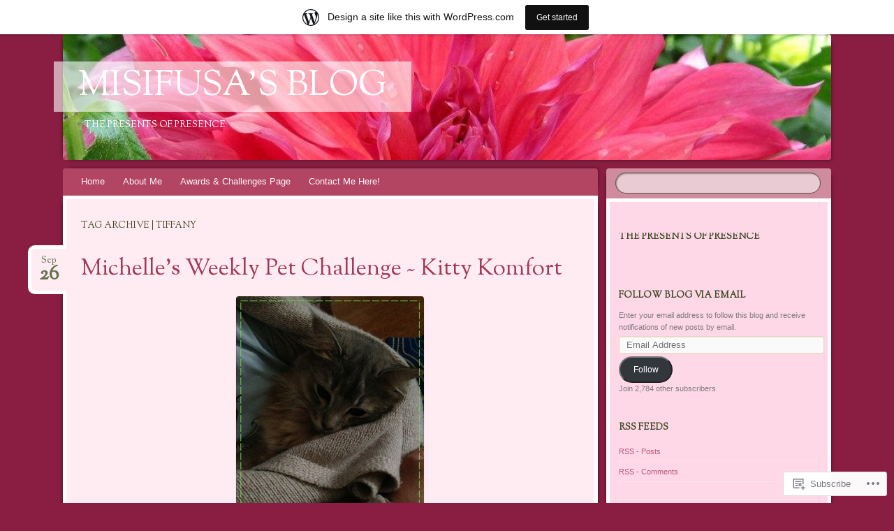

--- FILE ---
content_type: text/html; charset=UTF-8
request_url: https://misifusa.wordpress.com/tag/tiffany/
body_size: 27707
content:
<!DOCTYPE html>
<!--[if IE 8]>
<html id="ie8" lang="en">
<![endif]-->
<!--[if !(IE 8)]><!-->
<html lang="en">
<!--<![endif]-->
<head>
<meta charset="UTF-8" />
<meta name="viewport" content="width=device-width" />
<title>Tiffany | Misifusa&#039;s Blog</title>
<link rel="profile" href="http://gmpg.org/xfn/11" />
<link rel="pingback" href="https://misifusa.wordpress.com/xmlrpc.php" />
<!--[if lt IE 9]>
<script src="https://s0.wp.com/wp-content/themes/pub/bouquet/js/html5.js?m=1318530266i" type="text/javascript"></script>
<![endif]-->

<meta name='robots' content='max-image-preview:large' />
<meta name="p:domain_verify" content="eb19533c6b14e5d0acbd681d9643a4b3" />
<link rel='dns-prefetch' href='//s0.wp.com' />
<link rel='dns-prefetch' href='//fonts-api.wp.com' />
<link rel="alternate" type="application/rss+xml" title="Misifusa&#039;s Blog &raquo; Feed" href="https://misifusa.wordpress.com/feed/" />
<link rel="alternate" type="application/rss+xml" title="Misifusa&#039;s Blog &raquo; Comments Feed" href="https://misifusa.wordpress.com/comments/feed/" />
<link rel="alternate" type="application/rss+xml" title="Misifusa&#039;s Blog &raquo; Tiffany Tag Feed" href="https://misifusa.wordpress.com/tag/tiffany/feed/" />
	<script type="text/javascript">
		/* <![CDATA[ */
		function addLoadEvent(func) {
			var oldonload = window.onload;
			if (typeof window.onload != 'function') {
				window.onload = func;
			} else {
				window.onload = function () {
					oldonload();
					func();
				}
			}
		}
		/* ]]> */
	</script>
	<link crossorigin='anonymous' rel='stylesheet' id='all-css-0-1' href='/_static/??/wp-content/mu-plugins/likes/jetpack-likes.css,/wp-content/blog-plugins/marketing-bar/css/marketing-bar.css?m=1761640963j&cssminify=yes' type='text/css' media='all' />
<style id='wp-emoji-styles-inline-css'>

	img.wp-smiley, img.emoji {
		display: inline !important;
		border: none !important;
		box-shadow: none !important;
		height: 1em !important;
		width: 1em !important;
		margin: 0 0.07em !important;
		vertical-align: -0.1em !important;
		background: none !important;
		padding: 0 !important;
	}
/*# sourceURL=wp-emoji-styles-inline-css */
</style>
<link crossorigin='anonymous' rel='stylesheet' id='all-css-2-1' href='/wp-content/plugins/gutenberg-core/v22.2.0/build/styles/block-library/style.css?m=1764855221i&cssminify=yes' type='text/css' media='all' />
<style id='wp-block-library-inline-css'>
.has-text-align-justify {
	text-align:justify;
}
.has-text-align-justify{text-align:justify;}

/*# sourceURL=wp-block-library-inline-css */
</style><style id='global-styles-inline-css'>
:root{--wp--preset--aspect-ratio--square: 1;--wp--preset--aspect-ratio--4-3: 4/3;--wp--preset--aspect-ratio--3-4: 3/4;--wp--preset--aspect-ratio--3-2: 3/2;--wp--preset--aspect-ratio--2-3: 2/3;--wp--preset--aspect-ratio--16-9: 16/9;--wp--preset--aspect-ratio--9-16: 9/16;--wp--preset--color--black: #000000;--wp--preset--color--cyan-bluish-gray: #abb8c3;--wp--preset--color--white: #ffffff;--wp--preset--color--pale-pink: #f78da7;--wp--preset--color--vivid-red: #cf2e2e;--wp--preset--color--luminous-vivid-orange: #ff6900;--wp--preset--color--luminous-vivid-amber: #fcb900;--wp--preset--color--light-green-cyan: #7bdcb5;--wp--preset--color--vivid-green-cyan: #00d084;--wp--preset--color--pale-cyan-blue: #8ed1fc;--wp--preset--color--vivid-cyan-blue: #0693e3;--wp--preset--color--vivid-purple: #9b51e0;--wp--preset--gradient--vivid-cyan-blue-to-vivid-purple: linear-gradient(135deg,rgb(6,147,227) 0%,rgb(155,81,224) 100%);--wp--preset--gradient--light-green-cyan-to-vivid-green-cyan: linear-gradient(135deg,rgb(122,220,180) 0%,rgb(0,208,130) 100%);--wp--preset--gradient--luminous-vivid-amber-to-luminous-vivid-orange: linear-gradient(135deg,rgb(252,185,0) 0%,rgb(255,105,0) 100%);--wp--preset--gradient--luminous-vivid-orange-to-vivid-red: linear-gradient(135deg,rgb(255,105,0) 0%,rgb(207,46,46) 100%);--wp--preset--gradient--very-light-gray-to-cyan-bluish-gray: linear-gradient(135deg,rgb(238,238,238) 0%,rgb(169,184,195) 100%);--wp--preset--gradient--cool-to-warm-spectrum: linear-gradient(135deg,rgb(74,234,220) 0%,rgb(151,120,209) 20%,rgb(207,42,186) 40%,rgb(238,44,130) 60%,rgb(251,105,98) 80%,rgb(254,248,76) 100%);--wp--preset--gradient--blush-light-purple: linear-gradient(135deg,rgb(255,206,236) 0%,rgb(152,150,240) 100%);--wp--preset--gradient--blush-bordeaux: linear-gradient(135deg,rgb(254,205,165) 0%,rgb(254,45,45) 50%,rgb(107,0,62) 100%);--wp--preset--gradient--luminous-dusk: linear-gradient(135deg,rgb(255,203,112) 0%,rgb(199,81,192) 50%,rgb(65,88,208) 100%);--wp--preset--gradient--pale-ocean: linear-gradient(135deg,rgb(255,245,203) 0%,rgb(182,227,212) 50%,rgb(51,167,181) 100%);--wp--preset--gradient--electric-grass: linear-gradient(135deg,rgb(202,248,128) 0%,rgb(113,206,126) 100%);--wp--preset--gradient--midnight: linear-gradient(135deg,rgb(2,3,129) 0%,rgb(40,116,252) 100%);--wp--preset--font-size--small: 13px;--wp--preset--font-size--medium: 20px;--wp--preset--font-size--large: 36px;--wp--preset--font-size--x-large: 42px;--wp--preset--font-family--albert-sans: 'Albert Sans', sans-serif;--wp--preset--font-family--alegreya: Alegreya, serif;--wp--preset--font-family--arvo: Arvo, serif;--wp--preset--font-family--bodoni-moda: 'Bodoni Moda', serif;--wp--preset--font-family--bricolage-grotesque: 'Bricolage Grotesque', sans-serif;--wp--preset--font-family--cabin: Cabin, sans-serif;--wp--preset--font-family--chivo: Chivo, sans-serif;--wp--preset--font-family--commissioner: Commissioner, sans-serif;--wp--preset--font-family--cormorant: Cormorant, serif;--wp--preset--font-family--courier-prime: 'Courier Prime', monospace;--wp--preset--font-family--crimson-pro: 'Crimson Pro', serif;--wp--preset--font-family--dm-mono: 'DM Mono', monospace;--wp--preset--font-family--dm-sans: 'DM Sans', sans-serif;--wp--preset--font-family--dm-serif-display: 'DM Serif Display', serif;--wp--preset--font-family--domine: Domine, serif;--wp--preset--font-family--eb-garamond: 'EB Garamond', serif;--wp--preset--font-family--epilogue: Epilogue, sans-serif;--wp--preset--font-family--fahkwang: Fahkwang, sans-serif;--wp--preset--font-family--figtree: Figtree, sans-serif;--wp--preset--font-family--fira-sans: 'Fira Sans', sans-serif;--wp--preset--font-family--fjalla-one: 'Fjalla One', sans-serif;--wp--preset--font-family--fraunces: Fraunces, serif;--wp--preset--font-family--gabarito: Gabarito, system-ui;--wp--preset--font-family--ibm-plex-mono: 'IBM Plex Mono', monospace;--wp--preset--font-family--ibm-plex-sans: 'IBM Plex Sans', sans-serif;--wp--preset--font-family--ibarra-real-nova: 'Ibarra Real Nova', serif;--wp--preset--font-family--instrument-serif: 'Instrument Serif', serif;--wp--preset--font-family--inter: Inter, sans-serif;--wp--preset--font-family--josefin-sans: 'Josefin Sans', sans-serif;--wp--preset--font-family--jost: Jost, sans-serif;--wp--preset--font-family--libre-baskerville: 'Libre Baskerville', serif;--wp--preset--font-family--libre-franklin: 'Libre Franklin', sans-serif;--wp--preset--font-family--literata: Literata, serif;--wp--preset--font-family--lora: Lora, serif;--wp--preset--font-family--merriweather: Merriweather, serif;--wp--preset--font-family--montserrat: Montserrat, sans-serif;--wp--preset--font-family--newsreader: Newsreader, serif;--wp--preset--font-family--noto-sans-mono: 'Noto Sans Mono', sans-serif;--wp--preset--font-family--nunito: Nunito, sans-serif;--wp--preset--font-family--open-sans: 'Open Sans', sans-serif;--wp--preset--font-family--overpass: Overpass, sans-serif;--wp--preset--font-family--pt-serif: 'PT Serif', serif;--wp--preset--font-family--petrona: Petrona, serif;--wp--preset--font-family--piazzolla: Piazzolla, serif;--wp--preset--font-family--playfair-display: 'Playfair Display', serif;--wp--preset--font-family--plus-jakarta-sans: 'Plus Jakarta Sans', sans-serif;--wp--preset--font-family--poppins: Poppins, sans-serif;--wp--preset--font-family--raleway: Raleway, sans-serif;--wp--preset--font-family--roboto: Roboto, sans-serif;--wp--preset--font-family--roboto-slab: 'Roboto Slab', serif;--wp--preset--font-family--rubik: Rubik, sans-serif;--wp--preset--font-family--rufina: Rufina, serif;--wp--preset--font-family--sora: Sora, sans-serif;--wp--preset--font-family--source-sans-3: 'Source Sans 3', sans-serif;--wp--preset--font-family--source-serif-4: 'Source Serif 4', serif;--wp--preset--font-family--space-mono: 'Space Mono', monospace;--wp--preset--font-family--syne: Syne, sans-serif;--wp--preset--font-family--texturina: Texturina, serif;--wp--preset--font-family--urbanist: Urbanist, sans-serif;--wp--preset--font-family--work-sans: 'Work Sans', sans-serif;--wp--preset--spacing--20: 0.44rem;--wp--preset--spacing--30: 0.67rem;--wp--preset--spacing--40: 1rem;--wp--preset--spacing--50: 1.5rem;--wp--preset--spacing--60: 2.25rem;--wp--preset--spacing--70: 3.38rem;--wp--preset--spacing--80: 5.06rem;--wp--preset--shadow--natural: 6px 6px 9px rgba(0, 0, 0, 0.2);--wp--preset--shadow--deep: 12px 12px 50px rgba(0, 0, 0, 0.4);--wp--preset--shadow--sharp: 6px 6px 0px rgba(0, 0, 0, 0.2);--wp--preset--shadow--outlined: 6px 6px 0px -3px rgb(255, 255, 255), 6px 6px rgb(0, 0, 0);--wp--preset--shadow--crisp: 6px 6px 0px rgb(0, 0, 0);}:where(.is-layout-flex){gap: 0.5em;}:where(.is-layout-grid){gap: 0.5em;}body .is-layout-flex{display: flex;}.is-layout-flex{flex-wrap: wrap;align-items: center;}.is-layout-flex > :is(*, div){margin: 0;}body .is-layout-grid{display: grid;}.is-layout-grid > :is(*, div){margin: 0;}:where(.wp-block-columns.is-layout-flex){gap: 2em;}:where(.wp-block-columns.is-layout-grid){gap: 2em;}:where(.wp-block-post-template.is-layout-flex){gap: 1.25em;}:where(.wp-block-post-template.is-layout-grid){gap: 1.25em;}.has-black-color{color: var(--wp--preset--color--black) !important;}.has-cyan-bluish-gray-color{color: var(--wp--preset--color--cyan-bluish-gray) !important;}.has-white-color{color: var(--wp--preset--color--white) !important;}.has-pale-pink-color{color: var(--wp--preset--color--pale-pink) !important;}.has-vivid-red-color{color: var(--wp--preset--color--vivid-red) !important;}.has-luminous-vivid-orange-color{color: var(--wp--preset--color--luminous-vivid-orange) !important;}.has-luminous-vivid-amber-color{color: var(--wp--preset--color--luminous-vivid-amber) !important;}.has-light-green-cyan-color{color: var(--wp--preset--color--light-green-cyan) !important;}.has-vivid-green-cyan-color{color: var(--wp--preset--color--vivid-green-cyan) !important;}.has-pale-cyan-blue-color{color: var(--wp--preset--color--pale-cyan-blue) !important;}.has-vivid-cyan-blue-color{color: var(--wp--preset--color--vivid-cyan-blue) !important;}.has-vivid-purple-color{color: var(--wp--preset--color--vivid-purple) !important;}.has-black-background-color{background-color: var(--wp--preset--color--black) !important;}.has-cyan-bluish-gray-background-color{background-color: var(--wp--preset--color--cyan-bluish-gray) !important;}.has-white-background-color{background-color: var(--wp--preset--color--white) !important;}.has-pale-pink-background-color{background-color: var(--wp--preset--color--pale-pink) !important;}.has-vivid-red-background-color{background-color: var(--wp--preset--color--vivid-red) !important;}.has-luminous-vivid-orange-background-color{background-color: var(--wp--preset--color--luminous-vivid-orange) !important;}.has-luminous-vivid-amber-background-color{background-color: var(--wp--preset--color--luminous-vivid-amber) !important;}.has-light-green-cyan-background-color{background-color: var(--wp--preset--color--light-green-cyan) !important;}.has-vivid-green-cyan-background-color{background-color: var(--wp--preset--color--vivid-green-cyan) !important;}.has-pale-cyan-blue-background-color{background-color: var(--wp--preset--color--pale-cyan-blue) !important;}.has-vivid-cyan-blue-background-color{background-color: var(--wp--preset--color--vivid-cyan-blue) !important;}.has-vivid-purple-background-color{background-color: var(--wp--preset--color--vivid-purple) !important;}.has-black-border-color{border-color: var(--wp--preset--color--black) !important;}.has-cyan-bluish-gray-border-color{border-color: var(--wp--preset--color--cyan-bluish-gray) !important;}.has-white-border-color{border-color: var(--wp--preset--color--white) !important;}.has-pale-pink-border-color{border-color: var(--wp--preset--color--pale-pink) !important;}.has-vivid-red-border-color{border-color: var(--wp--preset--color--vivid-red) !important;}.has-luminous-vivid-orange-border-color{border-color: var(--wp--preset--color--luminous-vivid-orange) !important;}.has-luminous-vivid-amber-border-color{border-color: var(--wp--preset--color--luminous-vivid-amber) !important;}.has-light-green-cyan-border-color{border-color: var(--wp--preset--color--light-green-cyan) !important;}.has-vivid-green-cyan-border-color{border-color: var(--wp--preset--color--vivid-green-cyan) !important;}.has-pale-cyan-blue-border-color{border-color: var(--wp--preset--color--pale-cyan-blue) !important;}.has-vivid-cyan-blue-border-color{border-color: var(--wp--preset--color--vivid-cyan-blue) !important;}.has-vivid-purple-border-color{border-color: var(--wp--preset--color--vivid-purple) !important;}.has-vivid-cyan-blue-to-vivid-purple-gradient-background{background: var(--wp--preset--gradient--vivid-cyan-blue-to-vivid-purple) !important;}.has-light-green-cyan-to-vivid-green-cyan-gradient-background{background: var(--wp--preset--gradient--light-green-cyan-to-vivid-green-cyan) !important;}.has-luminous-vivid-amber-to-luminous-vivid-orange-gradient-background{background: var(--wp--preset--gradient--luminous-vivid-amber-to-luminous-vivid-orange) !important;}.has-luminous-vivid-orange-to-vivid-red-gradient-background{background: var(--wp--preset--gradient--luminous-vivid-orange-to-vivid-red) !important;}.has-very-light-gray-to-cyan-bluish-gray-gradient-background{background: var(--wp--preset--gradient--very-light-gray-to-cyan-bluish-gray) !important;}.has-cool-to-warm-spectrum-gradient-background{background: var(--wp--preset--gradient--cool-to-warm-spectrum) !important;}.has-blush-light-purple-gradient-background{background: var(--wp--preset--gradient--blush-light-purple) !important;}.has-blush-bordeaux-gradient-background{background: var(--wp--preset--gradient--blush-bordeaux) !important;}.has-luminous-dusk-gradient-background{background: var(--wp--preset--gradient--luminous-dusk) !important;}.has-pale-ocean-gradient-background{background: var(--wp--preset--gradient--pale-ocean) !important;}.has-electric-grass-gradient-background{background: var(--wp--preset--gradient--electric-grass) !important;}.has-midnight-gradient-background{background: var(--wp--preset--gradient--midnight) !important;}.has-small-font-size{font-size: var(--wp--preset--font-size--small) !important;}.has-medium-font-size{font-size: var(--wp--preset--font-size--medium) !important;}.has-large-font-size{font-size: var(--wp--preset--font-size--large) !important;}.has-x-large-font-size{font-size: var(--wp--preset--font-size--x-large) !important;}.has-albert-sans-font-family{font-family: var(--wp--preset--font-family--albert-sans) !important;}.has-alegreya-font-family{font-family: var(--wp--preset--font-family--alegreya) !important;}.has-arvo-font-family{font-family: var(--wp--preset--font-family--arvo) !important;}.has-bodoni-moda-font-family{font-family: var(--wp--preset--font-family--bodoni-moda) !important;}.has-bricolage-grotesque-font-family{font-family: var(--wp--preset--font-family--bricolage-grotesque) !important;}.has-cabin-font-family{font-family: var(--wp--preset--font-family--cabin) !important;}.has-chivo-font-family{font-family: var(--wp--preset--font-family--chivo) !important;}.has-commissioner-font-family{font-family: var(--wp--preset--font-family--commissioner) !important;}.has-cormorant-font-family{font-family: var(--wp--preset--font-family--cormorant) !important;}.has-courier-prime-font-family{font-family: var(--wp--preset--font-family--courier-prime) !important;}.has-crimson-pro-font-family{font-family: var(--wp--preset--font-family--crimson-pro) !important;}.has-dm-mono-font-family{font-family: var(--wp--preset--font-family--dm-mono) !important;}.has-dm-sans-font-family{font-family: var(--wp--preset--font-family--dm-sans) !important;}.has-dm-serif-display-font-family{font-family: var(--wp--preset--font-family--dm-serif-display) !important;}.has-domine-font-family{font-family: var(--wp--preset--font-family--domine) !important;}.has-eb-garamond-font-family{font-family: var(--wp--preset--font-family--eb-garamond) !important;}.has-epilogue-font-family{font-family: var(--wp--preset--font-family--epilogue) !important;}.has-fahkwang-font-family{font-family: var(--wp--preset--font-family--fahkwang) !important;}.has-figtree-font-family{font-family: var(--wp--preset--font-family--figtree) !important;}.has-fira-sans-font-family{font-family: var(--wp--preset--font-family--fira-sans) !important;}.has-fjalla-one-font-family{font-family: var(--wp--preset--font-family--fjalla-one) !important;}.has-fraunces-font-family{font-family: var(--wp--preset--font-family--fraunces) !important;}.has-gabarito-font-family{font-family: var(--wp--preset--font-family--gabarito) !important;}.has-ibm-plex-mono-font-family{font-family: var(--wp--preset--font-family--ibm-plex-mono) !important;}.has-ibm-plex-sans-font-family{font-family: var(--wp--preset--font-family--ibm-plex-sans) !important;}.has-ibarra-real-nova-font-family{font-family: var(--wp--preset--font-family--ibarra-real-nova) !important;}.has-instrument-serif-font-family{font-family: var(--wp--preset--font-family--instrument-serif) !important;}.has-inter-font-family{font-family: var(--wp--preset--font-family--inter) !important;}.has-josefin-sans-font-family{font-family: var(--wp--preset--font-family--josefin-sans) !important;}.has-jost-font-family{font-family: var(--wp--preset--font-family--jost) !important;}.has-libre-baskerville-font-family{font-family: var(--wp--preset--font-family--libre-baskerville) !important;}.has-libre-franklin-font-family{font-family: var(--wp--preset--font-family--libre-franklin) !important;}.has-literata-font-family{font-family: var(--wp--preset--font-family--literata) !important;}.has-lora-font-family{font-family: var(--wp--preset--font-family--lora) !important;}.has-merriweather-font-family{font-family: var(--wp--preset--font-family--merriweather) !important;}.has-montserrat-font-family{font-family: var(--wp--preset--font-family--montserrat) !important;}.has-newsreader-font-family{font-family: var(--wp--preset--font-family--newsreader) !important;}.has-noto-sans-mono-font-family{font-family: var(--wp--preset--font-family--noto-sans-mono) !important;}.has-nunito-font-family{font-family: var(--wp--preset--font-family--nunito) !important;}.has-open-sans-font-family{font-family: var(--wp--preset--font-family--open-sans) !important;}.has-overpass-font-family{font-family: var(--wp--preset--font-family--overpass) !important;}.has-pt-serif-font-family{font-family: var(--wp--preset--font-family--pt-serif) !important;}.has-petrona-font-family{font-family: var(--wp--preset--font-family--petrona) !important;}.has-piazzolla-font-family{font-family: var(--wp--preset--font-family--piazzolla) !important;}.has-playfair-display-font-family{font-family: var(--wp--preset--font-family--playfair-display) !important;}.has-plus-jakarta-sans-font-family{font-family: var(--wp--preset--font-family--plus-jakarta-sans) !important;}.has-poppins-font-family{font-family: var(--wp--preset--font-family--poppins) !important;}.has-raleway-font-family{font-family: var(--wp--preset--font-family--raleway) !important;}.has-roboto-font-family{font-family: var(--wp--preset--font-family--roboto) !important;}.has-roboto-slab-font-family{font-family: var(--wp--preset--font-family--roboto-slab) !important;}.has-rubik-font-family{font-family: var(--wp--preset--font-family--rubik) !important;}.has-rufina-font-family{font-family: var(--wp--preset--font-family--rufina) !important;}.has-sora-font-family{font-family: var(--wp--preset--font-family--sora) !important;}.has-source-sans-3-font-family{font-family: var(--wp--preset--font-family--source-sans-3) !important;}.has-source-serif-4-font-family{font-family: var(--wp--preset--font-family--source-serif-4) !important;}.has-space-mono-font-family{font-family: var(--wp--preset--font-family--space-mono) !important;}.has-syne-font-family{font-family: var(--wp--preset--font-family--syne) !important;}.has-texturina-font-family{font-family: var(--wp--preset--font-family--texturina) !important;}.has-urbanist-font-family{font-family: var(--wp--preset--font-family--urbanist) !important;}.has-work-sans-font-family{font-family: var(--wp--preset--font-family--work-sans) !important;}
/*# sourceURL=global-styles-inline-css */
</style>

<style id='classic-theme-styles-inline-css'>
/*! This file is auto-generated */
.wp-block-button__link{color:#fff;background-color:#32373c;border-radius:9999px;box-shadow:none;text-decoration:none;padding:calc(.667em + 2px) calc(1.333em + 2px);font-size:1.125em}.wp-block-file__button{background:#32373c;color:#fff;text-decoration:none}
/*# sourceURL=/wp-includes/css/classic-themes.min.css */
</style>
<link crossorigin='anonymous' rel='stylesheet' id='all-css-4-1' href='/_static/??-eJx9j1kOwjAMRC+EaxUqlg/EWUhilUBSh9qhcHuCEJuo+mPZozczMg4JLHdKnWIKufWdoGUT2J4E51W9rmoQH1Mg6OlSNei86JsA0VugyorM8CsoZvhk9VT0mPb6ICI5v6dAsWBTtsG7lrTY5bWD0nXakkoNGJN6EoEyo88R9FC65M/3lDFlg4bzOZPi+CsjoOXAfZF8dwLH7cDsfo5Hxi5u61VTLzeLxXx5vAMOOoS+&cssminify=yes' type='text/css' media='all' />
<link rel='stylesheet' id='sorts-mill-goudy-css' href='https://fonts-api.wp.com/css?family=Sorts+Mill+Goudy%3A400&#038;ver=6.9-RC2-61304' media='all' />
<link crossorigin='anonymous' rel='stylesheet' id='all-css-6-1' href='/wp-content/themes/pub/bouquet/inc/style-wpcom.css?m=1432762106i&cssminify=yes' type='text/css' media='all' />
<style id='jetpack_facebook_likebox-inline-css'>
.widget_facebook_likebox {
	overflow: hidden;
}

/*# sourceURL=/wp-content/mu-plugins/jetpack-plugin/sun/modules/widgets/facebook-likebox/style.css */
</style>
<link crossorigin='anonymous' rel='stylesheet' id='all-css-8-1' href='/_static/??-eJzTLy/QTc7PK0nNK9HPLdUtyClNz8wr1i9KTcrJTwcy0/WTi5G5ekCujj52Temp+bo5+cmJJZn5eSgc3bScxMwikFb7XFtDE1NLExMLc0OTLACohS2q&cssminify=yes' type='text/css' media='all' />
<style id='jetpack-global-styles-frontend-style-inline-css'>
:root { --font-headings: unset; --font-base: unset; --font-headings-default: -apple-system,BlinkMacSystemFont,"Segoe UI",Roboto,Oxygen-Sans,Ubuntu,Cantarell,"Helvetica Neue",sans-serif; --font-base-default: -apple-system,BlinkMacSystemFont,"Segoe UI",Roboto,Oxygen-Sans,Ubuntu,Cantarell,"Helvetica Neue",sans-serif;}
/*# sourceURL=jetpack-global-styles-frontend-style-inline-css */
</style>
<link crossorigin='anonymous' rel='stylesheet' id='all-css-10-1' href='/_static/??-eJyNjcsKAjEMRX/IGtQZBxfip0hMS9sxTYppGfx7H7gRN+7ugcs5sFRHKi1Ig9Jd5R6zGMyhVaTrh8G6QFHfORhYwlvw6P39PbPENZmt4G/ROQuBKWVkxxrVvuBH1lIoz2waILJekF+HUzlupnG3nQ77YZwfuRJIaQ==&cssminify=yes' type='text/css' media='all' />
<script type="text/javascript" id="wpcom-actionbar-placeholder-js-extra">
/* <![CDATA[ */
var actionbardata = {"siteID":"12824859","postID":"0","siteURL":"https://misifusa.wordpress.com","xhrURL":"https://misifusa.wordpress.com/wp-admin/admin-ajax.php","nonce":"2b4b87fe72","isLoggedIn":"","statusMessage":"","subsEmailDefault":"instantly","proxyScriptUrl":"https://s0.wp.com/wp-content/js/wpcom-proxy-request.js?m=1513050504i&amp;ver=20211021","i18n":{"followedText":"New posts from this site will now appear in your \u003Ca href=\"https://wordpress.com/reader\"\u003EReader\u003C/a\u003E","foldBar":"Collapse this bar","unfoldBar":"Expand this bar","shortLinkCopied":"Shortlink copied to clipboard."}};
//# sourceURL=wpcom-actionbar-placeholder-js-extra
/* ]]> */
</script>
<script type="text/javascript" id="jetpack-mu-wpcom-settings-js-before">
/* <![CDATA[ */
var JETPACK_MU_WPCOM_SETTINGS = {"assetsUrl":"https://s0.wp.com/wp-content/mu-plugins/jetpack-mu-wpcom-plugin/sun/jetpack_vendor/automattic/jetpack-mu-wpcom/src/build/"};
//# sourceURL=jetpack-mu-wpcom-settings-js-before
/* ]]> */
</script>
<script crossorigin='anonymous' type='text/javascript'  src='/wp-content/js/rlt-proxy.js?m=1720530689i'></script>
<script type="text/javascript" id="rlt-proxy-js-after">
/* <![CDATA[ */
	rltInitialize( {"token":null,"iframeOrigins":["https:\/\/widgets.wp.com"]} );
//# sourceURL=rlt-proxy-js-after
/* ]]> */
</script>
<link rel="EditURI" type="application/rsd+xml" title="RSD" href="https://misifusa.wordpress.com/xmlrpc.php?rsd" />
<meta name="generator" content="WordPress.com" />

<!-- Jetpack Open Graph Tags -->
<meta property="og:type" content="website" />
<meta property="og:title" content="Tiffany &#8211; Misifusa&#039;s Blog" />
<meta property="og:url" content="https://misifusa.wordpress.com/tag/tiffany/" />
<meta property="og:site_name" content="Misifusa&#039;s Blog" />
<meta property="og:image" content="https://secure.gravatar.com/blavatar/9ad800649f71e882957b7f69ffa8d3e1ba4a1de747938006535279bcf9097b83?s=200&#038;ts=1768743085" />
<meta property="og:image:width" content="200" />
<meta property="og:image:height" content="200" />
<meta property="og:image:alt" content="" />
<meta property="og:locale" content="en_US" />
<meta property="fb:app_id" content="249643311490" />
<meta name="twitter:creator" content="@Misifusa1ThePresentsofPresence" />
<meta name="twitter:site" content="@Misifusa1, The Presents of Presence" />

<!-- End Jetpack Open Graph Tags -->
<link rel="shortcut icon" type="image/x-icon" href="https://secure.gravatar.com/blavatar/9ad800649f71e882957b7f69ffa8d3e1ba4a1de747938006535279bcf9097b83?s=32" sizes="16x16" />
<link rel="icon" type="image/x-icon" href="https://secure.gravatar.com/blavatar/9ad800649f71e882957b7f69ffa8d3e1ba4a1de747938006535279bcf9097b83?s=32" sizes="16x16" />
<link rel="apple-touch-icon" href="https://secure.gravatar.com/blavatar/9ad800649f71e882957b7f69ffa8d3e1ba4a1de747938006535279bcf9097b83?s=114" />
<link rel='openid.server' href='https://misifusa.wordpress.com/?openidserver=1' />
<link rel='openid.delegate' href='https://misifusa.wordpress.com/' />
<link rel="search" type="application/opensearchdescription+xml" href="https://misifusa.wordpress.com/osd.xml" title="Misifusa&#039;s Blog" />
<link rel="search" type="application/opensearchdescription+xml" href="https://s1.wp.com/opensearch.xml" title="WordPress.com" />
<meta name="description" content="Posts about Tiffany written by misifusa" />
	<style type="text/css">
			#branding {
			background: url(https://misifusa.wordpress.com/wp-content/uploads/2013/11/cropped-dahlia11.jpg);
		}
			#site-title a,
		#site-description {
			color: #ffffff !important;
		}
		</style>
	<style type="text/css" id="custom-colors-css">.entry-title,
.entry-title a,
.widget-title,
.widget-title a,
.archive-title,
#respond h3,
#comments-title {
	text-shadow: none;
}
input#s {
	background-image: none;
	border-color: rgba(0, 0, 0, 0.6);
}
#wp-calendar caption,
#wp-calendar #today,
#wp-calendar th,
#wp-calendar tbody td,
input#s {
	color: rgba(0, 0, 0, 0.6);
}
.widget ul li,
#wp-calendar #today,
#wp-calendar th,
#wp-calendar tbody td,
#comments article,
.entry-content table,
.entry-content tr td  {
	border-color: rgba(255, 255, 255, 0.2);
}
#site-generator,
#infinite-handle span:before,
#infinite-handle span {
	color: rgba(255,255,255,1);
}
#site-generator-wrapper {
    background: rgba(255, 255, 255, 0.6);
}
input#s { color: #FFFFFF;}
#primary, #secondary { color: #7C7C7C;}
.nopassword,.nocomments, .page-link a:hover,#access a:hover { color: #FFCCE3;}
#site-generator { color: #7F7F7F;}
#infinite-handle span:hover, #infinite-handle span:hover:before,#infinite-handle span, #infinite-handle span:before { color: #FFFFFF;}
body { background: #891e42;}
#infinite-handle span { background: #891e42;}
</style>
<link crossorigin='anonymous' rel='stylesheet' id='all-css-0-3' href='/_static/??-eJydjtsKwkAMRH/INtQL6oP4KdKmoaTd3YQmy+LfW/ECvqlvc4bhMFC0QklOySHmSkMeOBmM5Nri9GSwnODCCaELgpOBFVaaazRbwdeCKH0OZIDtLNkovDev4kff41Dm0C/YGc6szrJsP6iOnP48WrgfyA1ctFKxJZlfA91t53hq9rvN8dBsm/V4A009eyk=&cssminify=yes' type='text/css' media='all' />
</head>

<body class="archive tag tag-tiffany tag-208511 wp-theme-pubbouquet customizer-styles-applied jetpack-reblog-enabled has-marketing-bar has-marketing-bar-theme-bouquet">
<div id="page" class="hfeed">
	<header id="branding" role="banner" class="clearfix">
		<a class="header-link" href="https://misifusa.wordpress.com/" title="Misifusa&#039;s Blog" rel="home"></a>
		<hgroup>
			<h1 id="site-title"><a href="https://misifusa.wordpress.com/" title="Misifusa&#039;s Blog" rel="home">Misifusa&#039;s Blog</a></h1>
			<h2 id="site-description">The Presents of Presence</h2>
		</hgroup>
	</header><!-- #branding -->

	<div id="main">

		<div id="primary">

			<nav id="access" role="navigation" class="navigation-main clearfix">
				<h1 class="menu-toggle section-heading">Menu</h1>
				<div class="skip-link screen-reader-text"><a href="#content" title="Skip to content">Skip to content</a></div>

				<div class="menu"><ul>
<li ><a href="https://misifusa.wordpress.com/">Home</a></li><li class="page_item page-item-2"><a href="https://misifusa.wordpress.com/about/">About Me</a></li>
<li class="page_item page-item-8444"><a href="https://misifusa.wordpress.com/awards-challenges-page/">Awards &amp; Challenges&nbsp;Page</a></li>
<li class="page_item page-item-16187"><a href="https://misifusa.wordpress.com/contact-me-here/">Contact Me Here!</a></li>
</ul></div>
			</nav><!-- #access -->
	<div id="content-wrapper">
		<div id="content" role="main">

		
			<header class="archive-header">
				<h1 class="archive-title">
											Tag Archive | Tiffany									</h1>
			</header>

			
						
				
<article id="post-7490" class="post-7490 post type-post status-publish format-standard hentry category-uncategorized tag-american-bobtail-cat tag-beloved-bobtails tag-cat-photos tag-connected tag-crazy-cat-lady tag-feeling-loved tag-harmony tag-love tag-morning-routine tag-pet-owner tag-relationships tag-the-presents-of-presents-on-fb tag-tiffany">
	<header class="entry-header">
		<h1 class="entry-title"><a href="https://misifusa.wordpress.com/2013/09/26/michelles-weekly-pet-challenge-kitty-komfort/" rel="bookmark">Michelle&#8217;s Weekly Pet Challenge ~ Kitty&nbsp;Komfort</a></h1>

					<div class="entry-date"><a href="https://misifusa.wordpress.com/2013/09/26/michelles-weekly-pet-challenge-kitty-komfort/" title="September 26, 2013" rel="bookmark">Sep<b>26</b></a></div>			</header><!-- .entry-header -->

	<div class="entry-content">
		<p style="text-align:center;"><a href="https://misifusa.wordpress.com/wp-content/uploads/2013/09/76211677_.jpg"><img data-attachment-id="7491" data-permalink="https://misifusa.wordpress.com/2013/09/26/michelles-weekly-pet-challenge-kitty-komfort/76211677_/" data-orig-file="https://misifusa.wordpress.com/wp-content/uploads/2013/09/76211677_.jpg" data-orig-size="269,376" data-comments-opened="1" data-image-meta="{&quot;aperture&quot;:&quot;0&quot;,&quot;credit&quot;:&quot;&quot;,&quot;camera&quot;:&quot;&quot;,&quot;caption&quot;:&quot;&quot;,&quot;created_timestamp&quot;:&quot;0&quot;,&quot;copyright&quot;:&quot;&quot;,&quot;focal_length&quot;:&quot;0&quot;,&quot;iso&quot;:&quot;0&quot;,&quot;shutter_speed&quot;:&quot;0&quot;,&quot;title&quot;:&quot;&quot;}" data-image-title="76211677_" data-image-description="" data-image-caption="" data-medium-file="https://misifusa.wordpress.com/wp-content/uploads/2013/09/76211677_.jpg?w=215" data-large-file="https://misifusa.wordpress.com/wp-content/uploads/2013/09/76211677_.jpg?w=269" class="aligncenter size-full wp-image-7491" alt="76211677_" src="https://misifusa.wordpress.com/wp-content/uploads/2013/09/76211677_.jpg?w=714"   srcset="https://misifusa.wordpress.com/wp-content/uploads/2013/09/76211677_.jpg 269w, https://misifusa.wordpress.com/wp-content/uploads/2013/09/76211677_.jpg?w=107&amp;h=150 107w" sizes="(max-width: 269px) 100vw, 269px" /></a><strong>Tiffy in my arms, wrapped in my fuzzy sweater.</strong></p>
<p style="text-align:left;">Now that the weather&#8217;s a bit brisk, my feline companion, 5 year old American Bobtail Tiffany, affectionately referred to as Tiffy, follows me around when I wear my morning comfy sweater.  There&#8217;s an urgency in her meow, a plaintive cry that demands being snuggled like a baby in a papoose for a few minutes every morning.  Usually I am able to get a swig of my first cup of coffee before she insists on being present with me for awhile.  And I must say, I do not mind at all.  It is our bonding time.  Her little furry body nestles in my arms, purring quite unabashedly as we simply breathe in the same rhythm and bond.  Her whole body resonates in that purr, vibrating at a timbre that my heart actually feels.  As her eyes close in bliss (and mine do as well), we just enjoy the Presents of Presence, the peacefulness before the hubbub of the day begins.</p>
<p style="text-align:center;">We just are ~ 2 souls who connect.</p>
<p style="text-align:left;">And isn&#8217;t that the way it should be with all of us, human and animal alike?  I unashamedly tell you this story, with the nagging feelings that you may name me &#8216;Crazy Cat Lady&#8217; but I don&#8217;t mind.  The truth is that it&#8217;s a special moment that I cherish.  It&#8217;s the blessing of being open to accept and to give love unconditionally and I relish the daily feeding of my heart and soul.</p>
<p style="text-align:left;">It&#8217;s not to say that I don&#8217;t feel that way about my human family/children because I do.  But they are bigger now and don&#8217;t quite fit the same way anymore as Tiffy does in my arms.  Being teenagers, they are bigger than I am ~ and I&#8217;m not quite sure how they&#8217;d feel about me hopping up into their laps to be held baby-like wrapped in a soft sweater! LOL</p>
<p style="text-align:left;">So this morning, as you sip your tea or coffee, take a moment to imagine the universe embracing you with loving arms, snuggling you in its fuzzy sweater, a cherished soul wrapped in love.</p>
<p style="text-align:center;">You are special.  You are loved.</p>
<p style="text-align:center;">Shine On!</p>
<p style="text-align:center;">xo</p>
<p style="text-align:center;"><a href="http://hopethehappyhugger.wordpress.com/2013/09/26/michelles-weekly-pet-challenge-roundup-for-week-2-start-of-week-3/">http://hopethehappyhugger.wordpress.com/2013/09/26/michelles-weekly-pet-challenge-roundup-for-week-2-start-of-week-3/</a></p>
<div id="jp-post-flair" class="sharedaddy sd-like-enabled sd-sharing-enabled"><div class="sharedaddy sd-sharing-enabled"><div class="robots-nocontent sd-block sd-social sd-social-icon-text sd-sharing"><h3 class="sd-title">Share this:</h3><div class="sd-content"><ul><li class="share-facebook"><a rel="nofollow noopener noreferrer"
				data-shared="sharing-facebook-7490"
				class="share-facebook sd-button share-icon"
				href="https://misifusa.wordpress.com/2013/09/26/michelles-weekly-pet-challenge-kitty-komfort/?share=facebook"
				target="_blank"
				aria-labelledby="sharing-facebook-7490"
				>
				<span id="sharing-facebook-7490" hidden>Share on Facebook (Opens in new window)</span>
				<span>Facebook</span>
			</a></li><li class="share-twitter"><a rel="nofollow noopener noreferrer"
				data-shared="sharing-twitter-7490"
				class="share-twitter sd-button share-icon"
				href="https://misifusa.wordpress.com/2013/09/26/michelles-weekly-pet-challenge-kitty-komfort/?share=twitter"
				target="_blank"
				aria-labelledby="sharing-twitter-7490"
				>
				<span id="sharing-twitter-7490" hidden>Share on X (Opens in new window)</span>
				<span>X</span>
			</a></li><li class="share-end"></li></ul></div></div></div><div class='sharedaddy sd-block sd-like jetpack-likes-widget-wrapper jetpack-likes-widget-unloaded' id='like-post-wrapper-12824859-7490-696ce0ad47f90' data-src='//widgets.wp.com/likes/index.html?ver=20260118#blog_id=12824859&amp;post_id=7490&amp;origin=misifusa.wordpress.com&amp;obj_id=12824859-7490-696ce0ad47f90' data-name='like-post-frame-12824859-7490-696ce0ad47f90' data-title='Like or Reblog'><div class='likes-widget-placeholder post-likes-widget-placeholder' style='height: 55px;'><span class='button'><span>Like</span></span> <span class='loading'>Loading...</span></div><span class='sd-text-color'></span><a class='sd-link-color'></a></div></div>			</div><!-- .entry-content -->

	<footer class="entry-meta">
		This entry was posted on September 26, 2013, in <a href="https://misifusa.wordpress.com/category/uncategorized/" rel="category tag">Uncategorized</a> and tagged <a href="https://misifusa.wordpress.com/tag/american-bobtail-cat/" rel="tag">american bobtail cat</a>, <a href="https://misifusa.wordpress.com/tag/beloved-bobtails/" rel="tag">Beloved Bobtails</a>, <a href="https://misifusa.wordpress.com/tag/cat-photos/" rel="tag">cat photos</a>, <a href="https://misifusa.wordpress.com/tag/connected/" rel="tag">connected</a>, <a href="https://misifusa.wordpress.com/tag/crazy-cat-lady/" rel="tag">crazy cat lady</a>, <a href="https://misifusa.wordpress.com/tag/feeling-loved/" rel="tag">feeling loved</a>, <a href="https://misifusa.wordpress.com/tag/harmony/" rel="tag">harmony</a>, <a href="https://misifusa.wordpress.com/tag/love/" rel="tag">love</a>, <a href="https://misifusa.wordpress.com/tag/morning-routine/" rel="tag">morning routine</a>, <a href="https://misifusa.wordpress.com/tag/pet-owner/" rel="tag">pet owner</a>, <a href="https://misifusa.wordpress.com/tag/relationships/" rel="tag">relationships</a>, <a href="https://misifusa.wordpress.com/tag/the-presents-of-presents-on-fb/" rel="tag">The Presents of Presents on FB</a>, <a href="https://misifusa.wordpress.com/tag/tiffany/" rel="tag">Tiffany</a>.					<span class="comments-link"><a href="https://misifusa.wordpress.com/2013/09/26/michelles-weekly-pet-challenge-kitty-komfort/#comments">26 Comments</a></span>
					</footer><!-- #entry-meta -->
</article><!-- #post-## -->

			
				
<article id="post-6153" class="post-6153 post type-post status-publish format-standard hentry category-daily-prompt-2 category-power-of-you tag-american-bobtail-cat tag-angel tag-animal-love tag-breast-cancer tag-chessie tag-connected tag-daughters tag-fur-therapy tag-goldfish tag-harmony tag-healing tag-health tag-jack tag-love tag-maine-coon-cat tag-pet-owner tag-purr tag-sendoutcards tag-soul tag-spirit tag-stray-cat tag-tabby-cat tag-talisman tag-the-presents-of-presents-on-fb tag-tiffany">
	<header class="entry-header">
		<h1 class="entry-title"><a href="https://misifusa.wordpress.com/2013/03/19/our-sweet-menagerie/" rel="bookmark">Our Sweet Menagerie</a></h1>

					<div class="entry-date"><a href="https://misifusa.wordpress.com/2013/03/19/our-sweet-menagerie/" title="March 19, 2013" rel="bookmark">Mar<b>19</b></a></div>			</header><!-- .entry-header -->

	<div class="entry-content">
		<p><a href="https://misifusa.wordpress.com/wp-content/uploads/2013/03/70595012_.jpg"><img data-attachment-id="6156" data-permalink="https://misifusa.wordpress.com/2013/03/19/our-sweet-menagerie/70595012_/" data-orig-file="https://misifusa.wordpress.com/wp-content/uploads/2013/03/70595012_.jpg" data-orig-size="377,269" data-comments-opened="1" data-image-meta="{&quot;aperture&quot;:&quot;0&quot;,&quot;credit&quot;:&quot;&quot;,&quot;camera&quot;:&quot;&quot;,&quot;caption&quot;:&quot;&quot;,&quot;created_timestamp&quot;:&quot;0&quot;,&quot;copyright&quot;:&quot;&quot;,&quot;focal_length&quot;:&quot;0&quot;,&quot;iso&quot;:&quot;0&quot;,&quot;shutter_speed&quot;:&quot;0&quot;,&quot;title&quot;:&quot;&quot;}" data-image-title="70595012_" data-image-description="" data-image-caption="" data-medium-file="https://misifusa.wordpress.com/wp-content/uploads/2013/03/70595012_.jpg?w=300" data-large-file="https://misifusa.wordpress.com/wp-content/uploads/2013/03/70595012_.jpg?w=377" class="aligncenter size-full wp-image-6156" alt="70595012_" src="https://misifusa.wordpress.com/wp-content/uploads/2013/03/70595012_.jpg?w=714"   srcset="https://misifusa.wordpress.com/wp-content/uploads/2013/03/70595012_.jpg 377w, https://misifusa.wordpress.com/wp-content/uploads/2013/03/70595012_.jpg?w=150&amp;h=107 150w, https://misifusa.wordpress.com/wp-content/uploads/2013/03/70595012_.jpg?w=300&amp;h=214 300w" sizes="(max-width: 377px) 100vw, 377px" /></a></p>
<p>Behold ~ let me introduce you to my purrfect daughters who complete the sweet menagerie in our home!  Chessie, is our Maine Coon/Tabby mix who will turn 17 in May.  She was a stray whom we adopted as our first &#8216;child&#8217; and then there&#8217;s Tiffany aka Tiffy, who is our other girl, an American Bobtail who at now 5 years old, has kept our Chessie on her toes for the last 5 years!  Tiffy&#8217;s buddy is Jack the goldfish who has outlived his brothers, Manny and Moe by at least a year!  Jack continues to enjoy Tiffy&#8217;s affections although we&#8217;ve had to put a top on his bowl since Tiffy enjoyed eating his fish flakes with him when he was fed!</p>
<p>It&#8217;s funny that this Daily Prompt came today ~ although I&#8217;m truly not that surprised since I just made the call to our sweet vet for Chessie.  She&#8217;s been losing weight for awhile now and last night began making gurgling noises when she was purring.  Her purr has always been a deep rumble, much like my roar from yesterday&#8217;s post.  Chessie has a special place in our hearts in our home for she was our first child and alternately has been my hubby&#8217;s girl, my girl and our sons&#8217; girl.  She&#8217;s lavished much affection over all of us and coined the much used phrase, &#8220;fur therapy&#8221; which is a staple in our home.  Fur Therapy is when you receive unconditional love, affection and soul-filled connections from one of our cats.  Not that we humans don&#8217;t give that deep love and understanding to eachother as well, but there&#8217;s something about holding a furry, warm cat to your heart, soul to soul and feeling that instant love.</p>
<p>Our boys have grown up with Chessie and then when Tiffy arrived, she became the resident fur therapist to the kids as she is younger and easier to handle for the boys considering that Chessie was an only child for quite awhile and Tiffy&#8217;s only known being picked up, carried around like a sack of potatoes and just goes with the flow!  Chessie was a bit stunned when we brought home our elder son almost 15 years ago ~ his occasional crying pierced her heart and she would watch over him incessantly, wanting us to soothe him as soon as possible.  By the time our 2nd son arrived, she was well-used to sharing our home with more humans who loved to pet her.</p>
<p>Chessie holds a special place in our hearts, but especially in mine.  For you see, it was her constant presence during my illness that I believe helped in healing me (with the help of the medical field as well).  She never left my side and was always next to me, her rhythmic purring rumbling though my body as she healed me with her spirit, her constant love and her healing vibrations.  You may think I sound a bit squirrelly, but it&#8217;s how I feel in my heart.  And for that healing love, I am ever so grateful to her.</p>
<p>Quietly, she has anchored herself to our family and to our hearts.  Her unassuming nature, being a constant sweet presence much like a beloved angel hovering in our home, she has been a constant companion.  There has never been a time in the last 17 years that I haven&#8217;t walked in the door to call to my girls and to look for them upon entering our home.  She is our talisman of all goodness.  She accompanied us in the middle of the night to check on the boys when they were sick.  When my hubby would travel, she would wait for his return the first night and then the second night, if he wasn&#8217;t home, she would sleep upstairs with me on the bed, keeping one ear cocked listening for any strange sounds.  Many a night I would lie awake in bed wondering what the strange noise I heard downstairs was and I would look over to Chessie to see if she had heard it.  If her head was up and she was listening too, we would descend the stairs together to investigate.  Many times, she would precede me, somehow I always believe, protecting me in case there was something there ~ which thankfully, there never has been!</p>
<p>She&#8217;s been laying beside me on the couch the last few days, barely leaving my side and I&#8217;ve not left hers either.  My heart absolutely breaks every time I think of the possibility and tears storm my cheeks with the mere thought of what today&#8217;s vet appointment could bring.  I know for some people who aren&#8217;t pet lovers, nor cat lovers either, this may seem a bit much, but I don&#8217;t care.  If you&#8217;ve ever been blessed to be loved by an animal or have been a beloved pet owner, you will understand how I feel today.</p>
<p>So I&#8217;m off to the vet now ~ I&#8217;m praying for peace whatever that may bring us.  We&#8217;ve heard that the average life of a cat is 13 years old so we&#8217;ve been blessed with almost 17 for which I&#8217;m truly grateful. <strong> Please say a prayer for Chessie.</strong>  Thank you!</p>
<p style="text-align:center;"><em><strong>Shine On!</strong></em></p>
<p style="text-align:center;"><em><strong>xo</strong></em></p>
<p><a href="http://dailypost.wordpress.com/2013/03/19/daily-prompt-menagerie/">http://dailypost.wordpress.com/2013/03/19/daily-prompt-menagerie/</a></p>
<table width="100%" border="0" cellspacing="0" cellpadding="0">
<tbody>
<tr>
<td valign="top" nowrap="nowrap"></td>
<td>
<h2><a href="http://dailypost.wordpress.com/2013/03/19/daily-prompt-menagerie/"><span style="text-decoration:underline;">Daily Prompt: Menagerie</span></a></h2>
<p><strong>Do you have animals in your life? If yes, what do they mean to you? If no, why have you opted not to?</strong></p>
<p><em>(Bonus points for adorable animal photos, and double bonus if they&#8217;re taken with your <a href="http://dailypost.wordpress.com/2013/03/04/phoneography-intro/" target="_blank"><span style="text-decoration:underline;">phone</span></a>!)</em></td>
</tr>
</tbody>
</table>
<div id="jp-post-flair" class="sharedaddy sd-like-enabled sd-sharing-enabled"><div class="sharedaddy sd-sharing-enabled"><div class="robots-nocontent sd-block sd-social sd-social-icon-text sd-sharing"><h3 class="sd-title">Share this:</h3><div class="sd-content"><ul><li class="share-facebook"><a rel="nofollow noopener noreferrer"
				data-shared="sharing-facebook-6153"
				class="share-facebook sd-button share-icon"
				href="https://misifusa.wordpress.com/2013/03/19/our-sweet-menagerie/?share=facebook"
				target="_blank"
				aria-labelledby="sharing-facebook-6153"
				>
				<span id="sharing-facebook-6153" hidden>Share on Facebook (Opens in new window)</span>
				<span>Facebook</span>
			</a></li><li class="share-twitter"><a rel="nofollow noopener noreferrer"
				data-shared="sharing-twitter-6153"
				class="share-twitter sd-button share-icon"
				href="https://misifusa.wordpress.com/2013/03/19/our-sweet-menagerie/?share=twitter"
				target="_blank"
				aria-labelledby="sharing-twitter-6153"
				>
				<span id="sharing-twitter-6153" hidden>Share on X (Opens in new window)</span>
				<span>X</span>
			</a></li><li class="share-end"></li></ul></div></div></div><div class='sharedaddy sd-block sd-like jetpack-likes-widget-wrapper jetpack-likes-widget-unloaded' id='like-post-wrapper-12824859-6153-696ce0ad49ffd' data-src='//widgets.wp.com/likes/index.html?ver=20260118#blog_id=12824859&amp;post_id=6153&amp;origin=misifusa.wordpress.com&amp;obj_id=12824859-6153-696ce0ad49ffd' data-name='like-post-frame-12824859-6153-696ce0ad49ffd' data-title='Like or Reblog'><div class='likes-widget-placeholder post-likes-widget-placeholder' style='height: 55px;'><span class='button'><span>Like</span></span> <span class='loading'>Loading...</span></div><span class='sd-text-color'></span><a class='sd-link-color'></a></div></div>			</div><!-- .entry-content -->

	<footer class="entry-meta">
		This entry was posted on March 19, 2013, in <a href="https://misifusa.wordpress.com/category/daily-prompt-2/" rel="category tag">Daily Prompt</a>, <a href="https://misifusa.wordpress.com/category/power-of-you/" rel="category tag">Power of YOU</a> and tagged <a href="https://misifusa.wordpress.com/tag/american-bobtail-cat/" rel="tag">american bobtail cat</a>, <a href="https://misifusa.wordpress.com/tag/angel/" rel="tag">angel</a>, <a href="https://misifusa.wordpress.com/tag/animal-love/" rel="tag">animal love</a>, <a href="https://misifusa.wordpress.com/tag/breast-cancer/" rel="tag">Breast Cancer</a>, <a href="https://misifusa.wordpress.com/tag/chessie/" rel="tag">Chessie</a>, <a href="https://misifusa.wordpress.com/tag/connected/" rel="tag">connected</a>, <a href="https://misifusa.wordpress.com/tag/daughters/" rel="tag">daughters</a>, <a href="https://misifusa.wordpress.com/tag/fur-therapy/" rel="tag">Fur therapy</a>, <a href="https://misifusa.wordpress.com/tag/goldfish/" rel="tag">goldfish</a>, <a href="https://misifusa.wordpress.com/tag/harmony/" rel="tag">harmony</a>, <a href="https://misifusa.wordpress.com/tag/healing/" rel="tag">healing</a>, <a href="https://misifusa.wordpress.com/tag/health/" rel="tag">health</a>, <a href="https://misifusa.wordpress.com/tag/jack/" rel="tag">Jack</a>, <a href="https://misifusa.wordpress.com/tag/love/" rel="tag">love</a>, <a href="https://misifusa.wordpress.com/tag/maine-coon-cat/" rel="tag">maine coon cat</a>, <a href="https://misifusa.wordpress.com/tag/pet-owner/" rel="tag">pet owner</a>, <a href="https://misifusa.wordpress.com/tag/purr/" rel="tag">purr</a>, <a href="https://misifusa.wordpress.com/tag/sendoutcards/" rel="tag">SendOutCards</a>, <a href="https://misifusa.wordpress.com/tag/soul/" rel="tag">soul</a>, <a href="https://misifusa.wordpress.com/tag/spirit/" rel="tag">spirit</a>, <a href="https://misifusa.wordpress.com/tag/stray-cat/" rel="tag">stray cat</a>, <a href="https://misifusa.wordpress.com/tag/tabby-cat/" rel="tag">tabby cat</a>, <a href="https://misifusa.wordpress.com/tag/talisman/" rel="tag">talisman</a>, <a href="https://misifusa.wordpress.com/tag/the-presents-of-presents-on-fb/" rel="tag">The Presents of Presents on FB</a>, <a href="https://misifusa.wordpress.com/tag/tiffany/" rel="tag">Tiffany</a>.					<span class="comments-link"><a href="https://misifusa.wordpress.com/2013/03/19/our-sweet-menagerie/#comments">31 Comments</a></span>
					</footer><!-- #entry-meta -->
</article><!-- #post-## -->

			
				
<article id="post-4464" class="post-4464 post type-post status-publish format-standard hentry category-breast-cancer category-gratitude tag-american-bobtail tag-angel tag-breast-cancer tag-breeder tag-chemotherapy tag-chessie tag-connected tag-daughters tag-dogs tag-energy tag-faith tag-fur tag-happiness tag-harmony tag-healing tag-health tag-help tag-hope tag-inspiration tag-journey tag-joy tag-love tag-maine-coon tag-nap tag-optimism tag-pet-tricks tag-purr tag-relationships tag-ribbons tag-sendoutcards tag-shoelaces tag-smile tag-sons tag-spirit tag-tabby-cat tag-thankfulness tag-the-presents-of-presents-on-fb tag-therapy tag-tiffany">
	<header class="entry-header">
		<h1 class="entry-title"><a href="https://misifusa.wordpress.com/2012/11/27/fur-therapy-gratitude/" rel="bookmark">Fur Therapy Gratitude</a></h1>

					<div class="entry-date"><a href="https://misifusa.wordpress.com/2012/11/27/fur-therapy-gratitude/" title="November 27, 2012" rel="bookmark">Nov<b>27</b></a></div>			</header><!-- .entry-header -->

	<div class="entry-content">
		<p><a href="https://misifusa.wordpress.com/wp-content/uploads/2012/11/65576071_.jpg"><img data-attachment-id="4465" data-permalink="https://misifusa.wordpress.com/2012/11/27/fur-therapy-gratitude/65576071_/" data-orig-file="https://misifusa.wordpress.com/wp-content/uploads/2012/11/65576071_.jpg" data-orig-size="377,269" data-comments-opened="1" data-image-meta="{&quot;aperture&quot;:&quot;0&quot;,&quot;credit&quot;:&quot;&quot;,&quot;camera&quot;:&quot;&quot;,&quot;caption&quot;:&quot;&quot;,&quot;created_timestamp&quot;:&quot;0&quot;,&quot;copyright&quot;:&quot;&quot;,&quot;focal_length&quot;:&quot;0&quot;,&quot;iso&quot;:&quot;0&quot;,&quot;shutter_speed&quot;:&quot;0&quot;,&quot;title&quot;:&quot;&quot;}" data-image-title="65576071_" data-image-description="" data-image-caption="" data-medium-file="https://misifusa.wordpress.com/wp-content/uploads/2012/11/65576071_.jpg?w=300" data-large-file="https://misifusa.wordpress.com/wp-content/uploads/2012/11/65576071_.jpg?w=377" class="size-medium wp-image-4465 aligncenter" title="65576071_" alt="" src="https://misifusa.wordpress.com/wp-content/uploads/2012/11/65576071_.jpg?w=300&#038;h=214" height="214" width="300" srcset="https://misifusa.wordpress.com/wp-content/uploads/2012/11/65576071_.jpg?w=300 300w, https://misifusa.wordpress.com/wp-content/uploads/2012/11/65576071_.jpg?w=150 150w, https://misifusa.wordpress.com/wp-content/uploads/2012/11/65576071_.jpg 377w" sizes="(max-width: 300px) 100vw, 300px" /></a></p>
<p style="text-align:center;"><em><strong>purrrfect&#8230;fur therapy</strong></em></p>
<p style="text-align:center;"><em><strong>Gratitude to Chessie and Tiffany!</strong></em></p>
<p style="text-align:left;">Thanksgiving is a day about giving thanks for everything and everyone&#8230;but I believe we can continue that gratitude all year long.  So for today, I have to take a moment to give thanks for my sons (this is an old picture of them) and my &#8216;daughters&#8217; who give us amazing comfort that we call fur therapy in our home.</p>
<p style="text-align:left;">My &#8216;girls&#8217; are 2 cats who freely give such amazing blessings simply by being present for me, day in and day out.  My elder daughter is Francesca Maria but we call her Chessie.  Originally she was named Mary and was a stray found in a field 16 years ago when we adopted her.  Chessie was COVERED in fleas at 3 months old and very skittish.  My husband had finally agreed that we could get a pet, but he conceded  with the caveat that he really wanted the cat to be white.  I went to the cat adoption agency and looked at the white cat that they had advertised&#8230;but as I walked past the cages of cats, this one little one meeped (my word for a small meow) and it caught my ear.  I turned to see our darling Chessie in a cage with many cats.  She pushed her head against the cage so that I could put my fingers in to pet her head.  Just then, the woman in charge asked if I wanted to hold her&#8230;my sister had come with me and we laughed knowing that this kitten only had a small spot of white on her chin ~ the rest of her was pure tabby colored!</p>
<p style="text-align:left;">Well, so the story goes, when I held her for the first time, our hearts beat together, she purred into my shoulder and chest and I knew I was her Mommy.  My sister then held her and the same happened&#8230;when my hubby arrived, I was holding her and he asked where the white cat was ~ to which in my infinite charming way I answered that she was indeed white&#8230;on her chin!  I passed her onto to him and as he held her, she purred into his shoulder as well and home she came with us!</p>
<p style="text-align:left;">Chessie and &#8216;Daddy&#8217; are best pals and have been since she came home with us 16 years ago.  She&#8217;s been Daddy&#8217;s girl since the first day when they played &#8216;tag&#8217; on the stairs in our first home.  We found out that she was part Maine Coon and part Tabby which explains why she topped the scales at 15 lbs at one point.  She adores ice cubes, hopping in the shower after my hubby and sleeping on us at night.  She became Mama&#8217;s Girl when I endured breast cancer and napped my way through chemo.  She stayed by my side as I slept away the hours, her trusty purr rumbling in my heart as she slept on top of me, keeping me warm and comforted.  I was never alone ~ she made sure.  Now at age 16, she is slower these days, but still enjoys the water, sleeping on all of us (boys included) and has lost most of her weight as she&#8217;s aged.  She&#8217;s now everyone&#8217;s girl, enjoying being pet by whomever wants a snuggle.</p>
<p style="text-align:left;">Almost 5 years ago, the white cat finally made it to our home and with her entrance, our cat family was complete.  Tiffany is an American Bobtail whose enthusiasm for anything ribbon or shoelace has made our home cat proofed.  No longer do ribbons adorn presents in our home as Tiffany has a sweet tooth for them ~ certain types of shoelaces also are a kitty treat which has disgruntled hubby a few times when his dress shoe laces disappeared as we realized they were chewed down to the actual shoes.  But barring her puppy chewing tendencies (I think she may be a bit confused), she has brought joy to our family in her own right.  She is very vocal, calling &#8220;Mama&#8221; from the other side of the house when I&#8217;ve dared to go into another room while she was sleeping.  She can do tricks as taught by my younger son.  She can sit, stand, beg and stay.  She&#8217;s very food motivated and she&#8217;s topped the scales at 15 lbs as well.  I guess you could say we like our cats stocky! 🙂</p>
<p style="text-align:left;">Tiffy, breeder born, is more wild-cat than Chessie who was actually born in a field.  Tiffy scratches by her food everyday, burying it instinctively so that nobody else will find and eat her portion.  In fact, I believe she thinks I&#8217;m foolish when I leave my cup of coffee unattended on the coffee table in the living room as everyday, she will jump on the table and &#8216;bury&#8217; my coffee cup so that nobody else can sip it!  Because it makes me giggle, sometimes I do it to see if she will &#8216;take care of my coffee&#8217; and she never lets me down!</p>
<p style="text-align:left;">I would love to say that my girls get along fabulously, but alas, that&#8217;s not truly the case.  While Chessie tolerates the little upstart in our home, Tiffy tries to get Chessie to play and keep her young.  At least, that&#8217;s my take on the situation.  Occasionally we&#8217;ll have a little &#8216;cat fight&#8217; where the girls bat at eachother and then chase eachother with a little hiss here and there, but for the most part, they are friendly.  As the weather cools, most likely you&#8217;ll find them up on our bed, each on a side, curled up warm and happy.  Because you know, we are only their servants here!</p>
<p style="text-align:left;">Fur therapy is that special happiness we get when we hug our pets&#8230;their unconditional love and happiness upon greeting us when we enter our home everyday makes their cat brand of love special.  I know people talk about how wonderful dogs are, but cats have it going as well.  Yes, they are independent, but they are also comforting.  As I walk into the house, I always call for my girls and they come to greet me ~ unless of course, they are cat napping on my bed and are dreaming of catnip and laces!</p>
<p style="text-align:center;"><em><strong>Do you have a pet?  Have you gotten any fur therapy lately?  I highly recommend it!</strong></em></p>
<p style="text-align:center;"><em><strong>xo</strong></em></p>
<div id="jp-post-flair" class="sharedaddy sd-like-enabled sd-sharing-enabled"><div class="sharedaddy sd-sharing-enabled"><div class="robots-nocontent sd-block sd-social sd-social-icon-text sd-sharing"><h3 class="sd-title">Share this:</h3><div class="sd-content"><ul><li class="share-facebook"><a rel="nofollow noopener noreferrer"
				data-shared="sharing-facebook-4464"
				class="share-facebook sd-button share-icon"
				href="https://misifusa.wordpress.com/2012/11/27/fur-therapy-gratitude/?share=facebook"
				target="_blank"
				aria-labelledby="sharing-facebook-4464"
				>
				<span id="sharing-facebook-4464" hidden>Share on Facebook (Opens in new window)</span>
				<span>Facebook</span>
			</a></li><li class="share-twitter"><a rel="nofollow noopener noreferrer"
				data-shared="sharing-twitter-4464"
				class="share-twitter sd-button share-icon"
				href="https://misifusa.wordpress.com/2012/11/27/fur-therapy-gratitude/?share=twitter"
				target="_blank"
				aria-labelledby="sharing-twitter-4464"
				>
				<span id="sharing-twitter-4464" hidden>Share on X (Opens in new window)</span>
				<span>X</span>
			</a></li><li class="share-end"></li></ul></div></div></div><div class='sharedaddy sd-block sd-like jetpack-likes-widget-wrapper jetpack-likes-widget-unloaded' id='like-post-wrapper-12824859-4464-696ce0ad4c750' data-src='//widgets.wp.com/likes/index.html?ver=20260118#blog_id=12824859&amp;post_id=4464&amp;origin=misifusa.wordpress.com&amp;obj_id=12824859-4464-696ce0ad4c750' data-name='like-post-frame-12824859-4464-696ce0ad4c750' data-title='Like or Reblog'><div class='likes-widget-placeholder post-likes-widget-placeholder' style='height: 55px;'><span class='button'><span>Like</span></span> <span class='loading'>Loading...</span></div><span class='sd-text-color'></span><a class='sd-link-color'></a></div></div>			</div><!-- .entry-content -->

	<footer class="entry-meta">
		This entry was posted on November 27, 2012, in <a href="https://misifusa.wordpress.com/category/breast-cancer/" rel="category tag">Breast Cancer</a>, <a href="https://misifusa.wordpress.com/category/gratitude/" rel="category tag">Gratitude</a> and tagged <a href="https://misifusa.wordpress.com/tag/american-bobtail/" rel="tag">american bobtail</a>, <a href="https://misifusa.wordpress.com/tag/angel/" rel="tag">angel</a>, <a href="https://misifusa.wordpress.com/tag/breast-cancer/" rel="tag">Breast Cancer</a>, <a href="https://misifusa.wordpress.com/tag/breeder/" rel="tag">breeder</a>, <a href="https://misifusa.wordpress.com/tag/chemotherapy/" rel="tag">chemotherapy</a>, <a href="https://misifusa.wordpress.com/tag/chessie/" rel="tag">Chessie</a>, <a href="https://misifusa.wordpress.com/tag/connected/" rel="tag">connected</a>, <a href="https://misifusa.wordpress.com/tag/daughters/" rel="tag">daughters</a>, <a href="https://misifusa.wordpress.com/tag/dogs/" rel="tag">dogs</a>, <a href="https://misifusa.wordpress.com/tag/energy/" rel="tag">energy</a>, <a href="https://misifusa.wordpress.com/tag/faith/" rel="tag">Faith</a>, <a href="https://misifusa.wordpress.com/tag/fur/" rel="tag">fur</a>, <a href="https://misifusa.wordpress.com/tag/happiness/" rel="tag">happiness</a>, <a href="https://misifusa.wordpress.com/tag/harmony/" rel="tag">harmony</a>, <a href="https://misifusa.wordpress.com/tag/healing/" rel="tag">healing</a>, <a href="https://misifusa.wordpress.com/tag/health/" rel="tag">health</a>, <a href="https://misifusa.wordpress.com/tag/help/" rel="tag">help</a>, <a href="https://misifusa.wordpress.com/tag/hope/" rel="tag">Hope</a>, <a href="https://misifusa.wordpress.com/tag/inspiration/" rel="tag">inspiration</a>, <a href="https://misifusa.wordpress.com/tag/journey/" rel="tag">journey</a>, <a href="https://misifusa.wordpress.com/tag/joy/" rel="tag">joy</a>, <a href="https://misifusa.wordpress.com/tag/love/" rel="tag">love</a>, <a href="https://misifusa.wordpress.com/tag/maine-coon/" rel="tag">maine coon</a>, <a href="https://misifusa.wordpress.com/tag/nap/" rel="tag">nap</a>, <a href="https://misifusa.wordpress.com/tag/optimism/" rel="tag">optimism</a>, <a href="https://misifusa.wordpress.com/tag/pet-tricks/" rel="tag">pet tricks</a>, <a href="https://misifusa.wordpress.com/tag/purr/" rel="tag">purr</a>, <a href="https://misifusa.wordpress.com/tag/relationships/" rel="tag">relationships</a>, <a href="https://misifusa.wordpress.com/tag/ribbons/" rel="tag">ribbons</a>, <a href="https://misifusa.wordpress.com/tag/sendoutcards/" rel="tag">SendOutCards</a>, <a href="https://misifusa.wordpress.com/tag/shoelaces/" rel="tag">shoelaces</a>, <a href="https://misifusa.wordpress.com/tag/smile/" rel="tag">smile</a>, <a href="https://misifusa.wordpress.com/tag/sons/" rel="tag">sons</a>, <a href="https://misifusa.wordpress.com/tag/spirit/" rel="tag">spirit</a>, <a href="https://misifusa.wordpress.com/tag/tabby-cat/" rel="tag">tabby cat</a>, <a href="https://misifusa.wordpress.com/tag/thankfulness/" rel="tag">thankfulness</a>, <a href="https://misifusa.wordpress.com/tag/the-presents-of-presents-on-fb/" rel="tag">The Presents of Presents on FB</a>, <a href="https://misifusa.wordpress.com/tag/therapy/" rel="tag">therapy</a>, <a href="https://misifusa.wordpress.com/tag/tiffany/" rel="tag">Tiffany</a>.					<span class="comments-link"><a href="https://misifusa.wordpress.com/2012/11/27/fur-therapy-gratitude/#comments">11 Comments</a></span>
					</footer><!-- #entry-meta -->
</article><!-- #post-## -->

			
				
<article id="post-4138" class="post-4138 post type-post status-publish format-standard hentry category-sendoutcards tag-angels tag-cats tag-chessie tag-connected tag-happiness tag-harmony tag-healing tag-health tag-inspiration tag-journey tag-life tag-love tag-relationships tag-spirituality tag-the-presents-of-presents-on-fb tag-tiffany tag-zoey">
	<header class="entry-header">
		<h1 class="entry-title"><a href="https://misifusa.wordpress.com/2012/10/29/october-29-is-national-cat-day/" rel="bookmark">October 29 is National Cat&nbsp;Day!</a></h1>

					<div class="entry-date"><a href="https://misifusa.wordpress.com/2012/10/29/october-29-is-national-cat-day/" title="October 29, 2012" rel="bookmark">Oct<b>29</b></a></div>			</header><!-- .entry-header -->

	<div class="entry-content">
		<p><img class="aligncenter" style="width:377px;height:269px;" alt="" src="https://www.sendoutcards.com/media/thumbnail/2012/10/29/8/64583419_.jpg" /></p>
<p style="text-align:center;"><a href="http://russelrayphotos2.com/2012/10/28/october-29-is-national-cat-day/">October 29 is National Cat Day!</a>.</p>
<p style="text-align:center;"><em><strong>Thanks Russel for sharing this special day with us!</strong></em></p>
<p style="text-align:center;"><em><strong>We love our furry friends!</strong></em></p>
<p style="text-align:center;"><em><strong>xo</strong></em></p>
<div id="jp-post-flair" class="sharedaddy sd-like-enabled sd-sharing-enabled"><div class="sharedaddy sd-sharing-enabled"><div class="robots-nocontent sd-block sd-social sd-social-icon-text sd-sharing"><h3 class="sd-title">Share this:</h3><div class="sd-content"><ul><li class="share-facebook"><a rel="nofollow noopener noreferrer"
				data-shared="sharing-facebook-4138"
				class="share-facebook sd-button share-icon"
				href="https://misifusa.wordpress.com/2012/10/29/october-29-is-national-cat-day/?share=facebook"
				target="_blank"
				aria-labelledby="sharing-facebook-4138"
				>
				<span id="sharing-facebook-4138" hidden>Share on Facebook (Opens in new window)</span>
				<span>Facebook</span>
			</a></li><li class="share-twitter"><a rel="nofollow noopener noreferrer"
				data-shared="sharing-twitter-4138"
				class="share-twitter sd-button share-icon"
				href="https://misifusa.wordpress.com/2012/10/29/october-29-is-national-cat-day/?share=twitter"
				target="_blank"
				aria-labelledby="sharing-twitter-4138"
				>
				<span id="sharing-twitter-4138" hidden>Share on X (Opens in new window)</span>
				<span>X</span>
			</a></li><li class="share-end"></li></ul></div></div></div><div class='sharedaddy sd-block sd-like jetpack-likes-widget-wrapper jetpack-likes-widget-unloaded' id='like-post-wrapper-12824859-4138-696ce0ad4d607' data-src='//widgets.wp.com/likes/index.html?ver=20260118#blog_id=12824859&amp;post_id=4138&amp;origin=misifusa.wordpress.com&amp;obj_id=12824859-4138-696ce0ad4d607' data-name='like-post-frame-12824859-4138-696ce0ad4d607' data-title='Like or Reblog'><div class='likes-widget-placeholder post-likes-widget-placeholder' style='height: 55px;'><span class='button'><span>Like</span></span> <span class='loading'>Loading...</span></div><span class='sd-text-color'></span><a class='sd-link-color'></a></div></div>			</div><!-- .entry-content -->

	<footer class="entry-meta">
		This entry was posted on October 29, 2012, in <a href="https://misifusa.wordpress.com/category/sendoutcards/" rel="category tag">SendOutCards</a> and tagged <a href="https://misifusa.wordpress.com/tag/angels/" rel="tag">angels</a>, <a href="https://misifusa.wordpress.com/tag/cats/" rel="tag">cats</a>, <a href="https://misifusa.wordpress.com/tag/chessie/" rel="tag">Chessie</a>, <a href="https://misifusa.wordpress.com/tag/connected/" rel="tag">connected</a>, <a href="https://misifusa.wordpress.com/tag/happiness/" rel="tag">happiness</a>, <a href="https://misifusa.wordpress.com/tag/harmony/" rel="tag">harmony</a>, <a href="https://misifusa.wordpress.com/tag/healing/" rel="tag">healing</a>, <a href="https://misifusa.wordpress.com/tag/health/" rel="tag">health</a>, <a href="https://misifusa.wordpress.com/tag/inspiration/" rel="tag">inspiration</a>, <a href="https://misifusa.wordpress.com/tag/journey/" rel="tag">journey</a>, <a href="https://misifusa.wordpress.com/tag/life/" rel="tag">life</a>, <a href="https://misifusa.wordpress.com/tag/love/" rel="tag">love</a>, <a href="https://misifusa.wordpress.com/tag/relationships/" rel="tag">relationships</a>, <a href="https://misifusa.wordpress.com/tag/spirituality/" rel="tag">spirituality</a>, <a href="https://misifusa.wordpress.com/tag/the-presents-of-presents-on-fb/" rel="tag">The Presents of Presents on FB</a>, <a href="https://misifusa.wordpress.com/tag/tiffany/" rel="tag">Tiffany</a>, <a href="https://misifusa.wordpress.com/tag/zoey/" rel="tag">Zoey</a>.					<span class="comments-link"><a href="https://misifusa.wordpress.com/2012/10/29/october-29-is-national-cat-day/#comments">4 Comments</a></span>
					</footer><!-- #entry-meta -->
</article><!-- #post-## -->

			
				
<article id="post-314" class="post-314 post type-post status-publish format-standard hentry category-breast-cancer category-gratitude category-power-of-you category-sendoutcards category-twitter category-uncategorized tag-american-bobtail tag-breast-cancer tag-cats tag-chessie tag-connected tag-fur-therapy tag-happiness tag-heart tag-journey tag-purr tag-smile tag-the-presents-of-presence tag-tiffany">
	<header class="entry-header">
		<h1 class="entry-title"><a href="https://misifusa.wordpress.com/2012/01/26/i-love-you-fur-ever/" rel="bookmark">I Love You&#8230;Fur-Ever!</a></h1>

					<div class="entry-date"><a href="https://misifusa.wordpress.com/2012/01/26/i-love-you-fur-ever/" title="January 26, 2012" rel="bookmark">Jan<b>26</b></a></div>			</header><!-- .entry-header -->

	<div class="entry-content">
		<p><a href="https://misifusa.wordpress.com/wp-content/uploads/2012/01/35901295_.jpg"><img data-attachment-id="315" data-permalink="https://misifusa.wordpress.com/2012/01/26/i-love-you-fur-ever/35901295_/" data-orig-file="https://misifusa.wordpress.com/wp-content/uploads/2012/01/35901295_.jpg" data-orig-size="377,270" data-comments-opened="1" data-image-meta="{&quot;aperture&quot;:&quot;0&quot;,&quot;credit&quot;:&quot;&quot;,&quot;camera&quot;:&quot;&quot;,&quot;caption&quot;:&quot;&quot;,&quot;created_timestamp&quot;:&quot;0&quot;,&quot;copyright&quot;:&quot;&quot;,&quot;focal_length&quot;:&quot;0&quot;,&quot;iso&quot;:&quot;0&quot;,&quot;shutter_speed&quot;:&quot;0&quot;,&quot;title&quot;:&quot;&quot;}" data-image-title="35901295_" data-image-description="" data-image-caption="" data-medium-file="https://misifusa.wordpress.com/wp-content/uploads/2012/01/35901295_.jpg?w=300" data-large-file="https://misifusa.wordpress.com/wp-content/uploads/2012/01/35901295_.jpg?w=377" loading="lazy" class="aligncenter size-medium wp-image-315" title="35901295_" src="https://misifusa.wordpress.com/wp-content/uploads/2012/01/35901295_.jpg?w=300&#038;h=214" alt="" width="300" height="214" srcset="https://misifusa.wordpress.com/wp-content/uploads/2012/01/35901295_.jpg?w=300 300w, https://misifusa.wordpress.com/wp-content/uploads/2012/01/35901295_.jpg?w=150 150w, https://misifusa.wordpress.com/wp-content/uploads/2012/01/35901295_.jpg 377w" sizes="(max-width: 300px) 100vw, 300px" /></a></p>
<p><a href="https://misifusa.wordpress.com/wp-content/uploads/2012/01/35901296_.jpg"><img data-attachment-id="316" data-permalink="https://misifusa.wordpress.com/2012/01/26/i-love-you-fur-ever/35901296_/" data-orig-file="https://misifusa.wordpress.com/wp-content/uploads/2012/01/35901296_.jpg" data-orig-size="377,269" data-comments-opened="1" data-image-meta="{&quot;aperture&quot;:&quot;0&quot;,&quot;credit&quot;:&quot;&quot;,&quot;camera&quot;:&quot;&quot;,&quot;caption&quot;:&quot;&quot;,&quot;created_timestamp&quot;:&quot;0&quot;,&quot;copyright&quot;:&quot;&quot;,&quot;focal_length&quot;:&quot;0&quot;,&quot;iso&quot;:&quot;0&quot;,&quot;shutter_speed&quot;:&quot;0&quot;,&quot;title&quot;:&quot;&quot;}" data-image-title="35901296_" data-image-description="" data-image-caption="" data-medium-file="https://misifusa.wordpress.com/wp-content/uploads/2012/01/35901296_.jpg?w=300" data-large-file="https://misifusa.wordpress.com/wp-content/uploads/2012/01/35901296_.jpg?w=377" loading="lazy" class="aligncenter size-medium wp-image-316" title="35901296_" src="https://misifusa.wordpress.com/wp-content/uploads/2012/01/35901296_.jpg?w=300&#038;h=214" alt="" width="300" height="214" srcset="https://misifusa.wordpress.com/wp-content/uploads/2012/01/35901296_.jpg?w=300 300w, https://misifusa.wordpress.com/wp-content/uploads/2012/01/35901296_.jpg?w=150 150w, https://misifusa.wordpress.com/wp-content/uploads/2012/01/35901296_.jpg 377w" sizes="(max-width: 300px) 100vw, 300px" /></a>I saw this card and it reminded me of our Tabby/Mainecoon mixed cat Chessie ~ aka Francesca Maria&#8230;who, in her infinite wisdom and love, never left my side while I was in bed since I was diagnosed.  Chessie became my constant companion and was always ready to snuggle on the bed with me when I was there.  To this day, she will still lay on top of my legs or snuggled on my side and her deep throaty purr reverberates against my body and I can feel the vibration of love that she sends straight to my soul which she emits with her constant purr.</p>
<p>I realize that the dog lovers are not believing this situation (and I love dogs as well)  ~ but I will tell you that I think she helped to cure me with her constant companionship.</p>
<p>We coined the phrase ~ FUR THERAPY ~ in our home from this phenomenon and now with the addition of our other cat Tiffany (an American Bobtail) who is even more affectionate (and verbal), we are all enjoying our animal connections.</p>
<p>We can take a lesson from our fur family ~ luxuriate in the warmth of sunbeams ~ naps are good for your health ~ chasing your tail is for the dogs (pun intended!) ~ be yourself ~ enjoy the moment ~ snuggling is heartwarming ~ do your own thing and don&#8217;t worry what others think ~ let the world know when you&#8217;re content by purring loudly ~ and so much more&#8230;</p>
<p style="text-align:center;"><em><strong>So here&#8217;s to Chessie &amp; Tiffy&#8230;</strong></em></p>
<p style="text-align:center;"><em><strong>thanks for keeping me in the moment</strong></em></p>
<p style="text-align:center;"><em><strong> and reminding me to PURR loudly!</strong></em></p>
<p style="text-align:center;"><em><strong>xo</strong></em></p>
<div id="jp-post-flair" class="sharedaddy sd-like-enabled sd-sharing-enabled"><div class="sharedaddy sd-sharing-enabled"><div class="robots-nocontent sd-block sd-social sd-social-icon-text sd-sharing"><h3 class="sd-title">Share this:</h3><div class="sd-content"><ul><li class="share-facebook"><a rel="nofollow noopener noreferrer"
				data-shared="sharing-facebook-314"
				class="share-facebook sd-button share-icon"
				href="https://misifusa.wordpress.com/2012/01/26/i-love-you-fur-ever/?share=facebook"
				target="_blank"
				aria-labelledby="sharing-facebook-314"
				>
				<span id="sharing-facebook-314" hidden>Share on Facebook (Opens in new window)</span>
				<span>Facebook</span>
			</a></li><li class="share-twitter"><a rel="nofollow noopener noreferrer"
				data-shared="sharing-twitter-314"
				class="share-twitter sd-button share-icon"
				href="https://misifusa.wordpress.com/2012/01/26/i-love-you-fur-ever/?share=twitter"
				target="_blank"
				aria-labelledby="sharing-twitter-314"
				>
				<span id="sharing-twitter-314" hidden>Share on X (Opens in new window)</span>
				<span>X</span>
			</a></li><li class="share-end"></li></ul></div></div></div><div class='sharedaddy sd-block sd-like jetpack-likes-widget-wrapper jetpack-likes-widget-unloaded' id='like-post-wrapper-12824859-314-696ce0ad50062' data-src='//widgets.wp.com/likes/index.html?ver=20260118#blog_id=12824859&amp;post_id=314&amp;origin=misifusa.wordpress.com&amp;obj_id=12824859-314-696ce0ad50062' data-name='like-post-frame-12824859-314-696ce0ad50062' data-title='Like or Reblog'><div class='likes-widget-placeholder post-likes-widget-placeholder' style='height: 55px;'><span class='button'><span>Like</span></span> <span class='loading'>Loading...</span></div><span class='sd-text-color'></span><a class='sd-link-color'></a></div></div>			</div><!-- .entry-content -->

	<footer class="entry-meta">
		This entry was posted on January 26, 2012, in <a href="https://misifusa.wordpress.com/category/breast-cancer/" rel="category tag">Breast Cancer</a>, <a href="https://misifusa.wordpress.com/category/gratitude/" rel="category tag">Gratitude</a>, <a href="https://misifusa.wordpress.com/category/power-of-you/" rel="category tag">Power of YOU</a>, <a href="https://misifusa.wordpress.com/category/sendoutcards/" rel="category tag">SendOutCards</a>, <a href="https://misifusa.wordpress.com/category/twitter/" rel="category tag">Twitter</a>, <a href="https://misifusa.wordpress.com/category/uncategorized/" rel="category tag">Uncategorized</a> and tagged <a href="https://misifusa.wordpress.com/tag/american-bobtail/" rel="tag">american bobtail</a>, <a href="https://misifusa.wordpress.com/tag/breast-cancer/" rel="tag">Breast Cancer</a>, <a href="https://misifusa.wordpress.com/tag/cats/" rel="tag">cats</a>, <a href="https://misifusa.wordpress.com/tag/chessie/" rel="tag">Chessie</a>, <a href="https://misifusa.wordpress.com/tag/connected/" rel="tag">connected</a>, <a href="https://misifusa.wordpress.com/tag/fur-therapy/" rel="tag">Fur therapy</a>, <a href="https://misifusa.wordpress.com/tag/happiness/" rel="tag">happiness</a>, <a href="https://misifusa.wordpress.com/tag/heart/" rel="tag">heart</a>, <a href="https://misifusa.wordpress.com/tag/journey/" rel="tag">journey</a>, <a href="https://misifusa.wordpress.com/tag/purr/" rel="tag">purr</a>, <a href="https://misifusa.wordpress.com/tag/smile/" rel="tag">smile</a>, <a href="https://misifusa.wordpress.com/tag/the-presents-of-presence/" rel="tag">The Presents of Presence</a>, <a href="https://misifusa.wordpress.com/tag/tiffany/" rel="tag">Tiffany</a>.					<span class="comments-link"><a href="https://misifusa.wordpress.com/2012/01/26/i-love-you-fur-ever/#comments">2 Comments</a></span>
					</footer><!-- #entry-meta -->
</article><!-- #post-## -->

			
				<nav id="nav-below">
		<h1 class="assistive-text section-heading">Post navigation</h1>

	
	</nav><!-- #nav-below -->
	
		
		</div><!-- #content -->
	</div><!-- #content-wrapper -->
</div><!-- #primary -->


		<div id="secondary-wrapper">

		<div id="search-area">
			<form role="search" method="get" id="searchform" class="searchform" action="https://misifusa.wordpress.com/">
				<div>
					<label class="screen-reader-text" for="s">Search for:</label>
					<input type="text" value="" name="s" id="s" />
					<input type="submit" id="searchsubmit" value="Search" />
				</div>
			</form>		</div>
		<div id="secondary" class="widget-area" role="complementary">
			<aside id="facebook-likebox-4" class="widget widget_facebook_likebox"><h1 class="widget-title"><a href="https://www.facebook.com/pages/The-Presents-of-Presence/248335475208912">The Presents of Presence</a></h1>		<div id="fb-root"></div>
		<div class="fb-page" data-href="https://www.facebook.com/pages/The-Presents-of-Presence/248335475208912" data-width="200"  data-height="130" data-hide-cover="false" data-show-facepile="true" data-tabs="false" data-hide-cta="false" data-small-header="false">
		<div class="fb-xfbml-parse-ignore"><blockquote cite="https://www.facebook.com/pages/The-Presents-of-Presence/248335475208912"><a href="https://www.facebook.com/pages/The-Presents-of-Presence/248335475208912">The Presents of Presence</a></blockquote></div>
		</div>
		</aside><aside id="blog_subscription-6" class="widget widget_blog_subscription jetpack_subscription_widget"><h1 class="widget-title"><label for="subscribe-field">Follow Blog via Email</label></h1>

			<div class="wp-block-jetpack-subscriptions__container">
			<form
				action="https://subscribe.wordpress.com"
				method="post"
				accept-charset="utf-8"
				data-blog="12824859"
				data-post_access_level="everybody"
				id="subscribe-blog"
			>
				<p>Enter your email address to follow this blog and receive notifications of new posts by email.</p>
				<p id="subscribe-email">
					<label
						id="subscribe-field-label"
						for="subscribe-field"
						class="screen-reader-text"
					>
						Email Address:					</label>

					<input
							type="email"
							name="email"
							autocomplete="email"
							
							style="width: 95%; padding: 1px 10px"
							placeholder="Email Address"
							value=""
							id="subscribe-field"
							required
						/>				</p>

				<p id="subscribe-submit"
									>
					<input type="hidden" name="action" value="subscribe"/>
					<input type="hidden" name="blog_id" value="12824859"/>
					<input type="hidden" name="source" value="https://misifusa.wordpress.com/tag/tiffany/"/>
					<input type="hidden" name="sub-type" value="widget"/>
					<input type="hidden" name="redirect_fragment" value="subscribe-blog"/>
					<input type="hidden" id="_wpnonce" name="_wpnonce" value="65c7b591ec" />					<button type="submit"
													class="wp-block-button__link"
																	>
						Follow					</button>
				</p>
			</form>
							<div class="wp-block-jetpack-subscriptions__subscount">
					Join 2,784 other subscribers				</div>
						</div>
			
</aside><aside id="rss_links-3" class="widget widget_rss_links"><h1 class="widget-title">RSS Feeds</h1><ul><li><a href="https://misifusa.wordpress.com/feed/" title="Subscribe to Posts">RSS - Posts</a></li><li><a href="https://misifusa.wordpress.com/comments/feed/" title="Subscribe to Comments">RSS - Comments</a></li></ul>
</aside><aside id="top-posts-3" class="widget widget_top-posts"><h1 class="widget-title">Top Posts &amp; Pages</h1><ul><li><a href="https://misifusa.wordpress.com/2020/08/29/missing-mom/" class="bump-view" data-bump-view="tp">Missing Mom</a></li><li><a href="https://misifusa.wordpress.com/2013/11/26/need-your-vote-please-before-thanksgiving-thursday/" class="bump-view" data-bump-view="tp">Need Your Vote PLEASE before Thanksgiving (Thursday)!</a></li><li><a href="https://misifusa.wordpress.com/2014/03/27/emotional-pain-as-a-comfort-food-its-not-what-you-think/" class="bump-view" data-bump-view="tp">Emotional Pain as a Comfort Food?  It&#039;s not what you think!</a></li><li><a href="https://misifusa.wordpress.com/2013/09/24/a-trouble-solution/" class="bump-view" data-bump-view="tp">A Trouble Solution</a></li></ul></aside><aside id="blog-stats-2" class="widget widget_blog-stats"><h1 class="widget-title">Blog Stats</h1>		<ul>
			<li>260,700 hits</li>
		</ul>
		</aside><aside id="text-3" class="widget widget_text"><h1 class="widget-title">Copyright Notice:</h1>			<div class="textwidget"><p>© Misifusa&#8217;s Blog and The Presents of Presence, 2010 &#8211; 2025 Unauthorized use and/or duplication of this material without express and written permission from this blog’s author and owner is strictly prohibited. Excerpts and links may be used, provided that full and clear credit is given to Misifusa&#8217;s Blog and The Presents of Presence with appropriate and specific direction to the original content.</p>
</div>
		</aside><aside id="text-8" class="widget widget_text">			<div class="textwidget"><div id="statcounter_image" style="display:inline;"><a title="Web Analytics" href="https://statcounter.com/" class="statcounter"><img src="https://c.statcounter.com/12048320/0/5def0821/1/" alt="Web Analytics" /></a></div>
</div>
		</aside><aside id="custom_html-3" class="widget_text widget widget_custom_html"><div class="textwidget custom-html-widget"><div id="statcounter_image" style="display:inline;"><a title="Web Analytics" href="https://statcounter.com/" class="statcounter"><img src="https://c.statcounter.com/12048320/0/5def0821/1/" alt="Web Analytics" /></a></div></div></aside>		</div><!-- #secondary .widget-area -->
	</div><!-- #secondary-wrapper -->
	
	</div><!-- #main -->
</div><!-- #page -->

<footer id="colophon" role="contentinfo">
	<div id="site-generator-wrapper">
		<div id="site-generator">
						<a href="https://wordpress.com/?ref=footer_website" rel="nofollow">Create a free website or blog at WordPress.com.</a>
			
					</div><!-- #site-generator -->
	</div><!-- #site-generator-wrapper -->
</footer><!-- #colophon -->

<!--  -->
<script type="speculationrules">
{"prefetch":[{"source":"document","where":{"and":[{"href_matches":"/*"},{"not":{"href_matches":["/wp-*.php","/wp-admin/*","/files/*","/wp-content/*","/wp-content/plugins/*","/wp-content/themes/pub/bouquet/*","/*\\?(.+)"]}},{"not":{"selector_matches":"a[rel~=\"nofollow\"]"}},{"not":{"selector_matches":".no-prefetch, .no-prefetch a"}}]},"eagerness":"conservative"}]}
</script>
<script type="text/javascript" src="//0.gravatar.com/js/hovercards/hovercards.min.js?ver=202603924dcd77a86c6f1d3698ec27fc5da92b28585ddad3ee636c0397cf312193b2a1" id="grofiles-cards-js"></script>
<script type="text/javascript" id="wpgroho-js-extra">
/* <![CDATA[ */
var WPGroHo = {"my_hash":""};
//# sourceURL=wpgroho-js-extra
/* ]]> */
</script>
<script crossorigin='anonymous' type='text/javascript'  src='/wp-content/mu-plugins/gravatar-hovercards/wpgroho.js?m=1610363240i'></script>

	<script>
		// Initialize and attach hovercards to all gravatars
		( function() {
			function init() {
				if ( typeof Gravatar === 'undefined' ) {
					return;
				}

				if ( typeof Gravatar.init !== 'function' ) {
					return;
				}

				Gravatar.profile_cb = function ( hash, id ) {
					WPGroHo.syncProfileData( hash, id );
				};

				Gravatar.my_hash = WPGroHo.my_hash;
				Gravatar.init(
					'body',
					'#wp-admin-bar-my-account',
					{
						i18n: {
							'Edit your profile →': 'Edit your profile →',
							'View profile →': 'View profile →',
							'Contact': 'Contact',
							'Send money': 'Send money',
							'Sorry, we are unable to load this Gravatar profile.': 'Sorry, we are unable to load this Gravatar profile.',
							'Gravatar not found.': 'Gravatar not found.',
							'Too Many Requests.': 'Too Many Requests.',
							'Internal Server Error.': 'Internal Server Error.',
							'Is this you?': 'Is this you?',
							'Claim your free profile.': 'Claim your free profile.',
							'Email': 'Email',
							'Home Phone': 'Home Phone',
							'Work Phone': 'Work Phone',
							'Cell Phone': 'Cell Phone',
							'Contact Form': 'Contact Form',
							'Calendar': 'Calendar',
						},
					}
				);
			}

			if ( document.readyState !== 'loading' ) {
				init();
			} else {
				document.addEventListener( 'DOMContentLoaded', init );
			}
		} )();
	</script>

		<div style="display:none">
	</div>
		<div id="actionbar" dir="ltr" style="display: none;"
			class="actnbr-pub-bouquet actnbr-has-follow actnbr-has-actions">
		<ul>
								<li class="actnbr-btn actnbr-hidden">
								<a class="actnbr-action actnbr-actn-follow " href="">
			<svg class="gridicon" height="20" width="20" xmlns="http://www.w3.org/2000/svg" viewBox="0 0 20 20"><path clip-rule="evenodd" d="m4 4.5h12v6.5h1.5v-6.5-1.5h-1.5-12-1.5v1.5 10.5c0 1.1046.89543 2 2 2h7v-1.5h-7c-.27614 0-.5-.2239-.5-.5zm10.5 2h-9v1.5h9zm-5 3h-4v1.5h4zm3.5 1.5h-1v1h1zm-1-1.5h-1.5v1.5 1 1.5h1.5 1 1.5v-1.5-1-1.5h-1.5zm-2.5 2.5h-4v1.5h4zm6.5 1.25h1.5v2.25h2.25v1.5h-2.25v2.25h-1.5v-2.25h-2.25v-1.5h2.25z"  fill-rule="evenodd"></path></svg>
			<span>Subscribe</span>
		</a>
		<a class="actnbr-action actnbr-actn-following  no-display" href="">
			<svg class="gridicon" height="20" width="20" xmlns="http://www.w3.org/2000/svg" viewBox="0 0 20 20"><path fill-rule="evenodd" clip-rule="evenodd" d="M16 4.5H4V15C4 15.2761 4.22386 15.5 4.5 15.5H11.5V17H4.5C3.39543 17 2.5 16.1046 2.5 15V4.5V3H4H16H17.5V4.5V12.5H16V4.5ZM5.5 6.5H14.5V8H5.5V6.5ZM5.5 9.5H9.5V11H5.5V9.5ZM12 11H13V12H12V11ZM10.5 9.5H12H13H14.5V11V12V13.5H13H12H10.5V12V11V9.5ZM5.5 12H9.5V13.5H5.5V12Z" fill="#008A20"></path><path class="following-icon-tick" d="M13.5 16L15.5 18L19 14.5" stroke="#008A20" stroke-width="1.5"></path></svg>
			<span>Subscribed</span>
		</a>
							<div class="actnbr-popover tip tip-top-left actnbr-notice" id="follow-bubble">
							<div class="tip-arrow"></div>
							<div class="tip-inner actnbr-follow-bubble">
															<ul>
											<li class="actnbr-sitename">
			<a href="https://misifusa.wordpress.com">
				<img loading='lazy' alt='' src='https://secure.gravatar.com/blavatar/9ad800649f71e882957b7f69ffa8d3e1ba4a1de747938006535279bcf9097b83?s=50&#038;d=https%3A%2F%2Fs0.wp.com%2Fi%2Flogo%2Fwpcom-gray-white.png' srcset='https://secure.gravatar.com/blavatar/9ad800649f71e882957b7f69ffa8d3e1ba4a1de747938006535279bcf9097b83?s=50&#038;d=https%3A%2F%2Fs0.wp.com%2Fi%2Flogo%2Fwpcom-gray-white.png 1x, https://secure.gravatar.com/blavatar/9ad800649f71e882957b7f69ffa8d3e1ba4a1de747938006535279bcf9097b83?s=75&#038;d=https%3A%2F%2Fs0.wp.com%2Fi%2Flogo%2Fwpcom-gray-white.png 1.5x, https://secure.gravatar.com/blavatar/9ad800649f71e882957b7f69ffa8d3e1ba4a1de747938006535279bcf9097b83?s=100&#038;d=https%3A%2F%2Fs0.wp.com%2Fi%2Flogo%2Fwpcom-gray-white.png 2x, https://secure.gravatar.com/blavatar/9ad800649f71e882957b7f69ffa8d3e1ba4a1de747938006535279bcf9097b83?s=150&#038;d=https%3A%2F%2Fs0.wp.com%2Fi%2Flogo%2Fwpcom-gray-white.png 3x, https://secure.gravatar.com/blavatar/9ad800649f71e882957b7f69ffa8d3e1ba4a1de747938006535279bcf9097b83?s=200&#038;d=https%3A%2F%2Fs0.wp.com%2Fi%2Flogo%2Fwpcom-gray-white.png 4x' class='avatar avatar-50' height='50' width='50' />				Misifusa&#039;s Blog			</a>
		</li>
										<div class="actnbr-message no-display"></div>
									<form method="post" action="https://subscribe.wordpress.com" accept-charset="utf-8" style="display: none;">
																						<div class="actnbr-follow-count">Join 831 other subscribers</div>
																					<div>
										<input type="email" name="email" placeholder="Enter your email address" class="actnbr-email-field" aria-label="Enter your email address" />
										</div>
										<input type="hidden" name="action" value="subscribe" />
										<input type="hidden" name="blog_id" value="12824859" />
										<input type="hidden" name="source" value="https://misifusa.wordpress.com/tag/tiffany/" />
										<input type="hidden" name="sub-type" value="actionbar-follow" />
										<input type="hidden" id="_wpnonce" name="_wpnonce" value="65c7b591ec" />										<div class="actnbr-button-wrap">
											<button type="submit" value="Sign me up">
												Sign me up											</button>
										</div>
									</form>
									<li class="actnbr-login-nudge">
										<div>
											Already have a WordPress.com account? <a href="https://wordpress.com/log-in?redirect_to=https%3A%2F%2Fmisifusa.wordpress.com%2F2013%2F09%2F26%2Fmichelles-weekly-pet-challenge-kitty-komfort%2F&#038;signup_flow=account">Log in now.</a>										</div>
									</li>
								</ul>
															</div>
						</div>
					</li>
							<li class="actnbr-ellipsis actnbr-hidden">
				<svg class="gridicon gridicons-ellipsis" height="24" width="24" xmlns="http://www.w3.org/2000/svg" viewBox="0 0 24 24"><g><path d="M7 12c0 1.104-.896 2-2 2s-2-.896-2-2 .896-2 2-2 2 .896 2 2zm12-2c-1.104 0-2 .896-2 2s.896 2 2 2 2-.896 2-2-.896-2-2-2zm-7 0c-1.104 0-2 .896-2 2s.896 2 2 2 2-.896 2-2-.896-2-2-2z"/></g></svg>				<div class="actnbr-popover tip tip-top-left actnbr-more">
					<div class="tip-arrow"></div>
					<div class="tip-inner">
						<ul>
								<li class="actnbr-sitename">
			<a href="https://misifusa.wordpress.com">
				<img loading='lazy' alt='' src='https://secure.gravatar.com/blavatar/9ad800649f71e882957b7f69ffa8d3e1ba4a1de747938006535279bcf9097b83?s=50&#038;d=https%3A%2F%2Fs0.wp.com%2Fi%2Flogo%2Fwpcom-gray-white.png' srcset='https://secure.gravatar.com/blavatar/9ad800649f71e882957b7f69ffa8d3e1ba4a1de747938006535279bcf9097b83?s=50&#038;d=https%3A%2F%2Fs0.wp.com%2Fi%2Flogo%2Fwpcom-gray-white.png 1x, https://secure.gravatar.com/blavatar/9ad800649f71e882957b7f69ffa8d3e1ba4a1de747938006535279bcf9097b83?s=75&#038;d=https%3A%2F%2Fs0.wp.com%2Fi%2Flogo%2Fwpcom-gray-white.png 1.5x, https://secure.gravatar.com/blavatar/9ad800649f71e882957b7f69ffa8d3e1ba4a1de747938006535279bcf9097b83?s=100&#038;d=https%3A%2F%2Fs0.wp.com%2Fi%2Flogo%2Fwpcom-gray-white.png 2x, https://secure.gravatar.com/blavatar/9ad800649f71e882957b7f69ffa8d3e1ba4a1de747938006535279bcf9097b83?s=150&#038;d=https%3A%2F%2Fs0.wp.com%2Fi%2Flogo%2Fwpcom-gray-white.png 3x, https://secure.gravatar.com/blavatar/9ad800649f71e882957b7f69ffa8d3e1ba4a1de747938006535279bcf9097b83?s=200&#038;d=https%3A%2F%2Fs0.wp.com%2Fi%2Flogo%2Fwpcom-gray-white.png 4x' class='avatar avatar-50' height='50' width='50' />				Misifusa&#039;s Blog			</a>
		</li>
								<li class="actnbr-folded-follow">
										<a class="actnbr-action actnbr-actn-follow " href="">
			<svg class="gridicon" height="20" width="20" xmlns="http://www.w3.org/2000/svg" viewBox="0 0 20 20"><path clip-rule="evenodd" d="m4 4.5h12v6.5h1.5v-6.5-1.5h-1.5-12-1.5v1.5 10.5c0 1.1046.89543 2 2 2h7v-1.5h-7c-.27614 0-.5-.2239-.5-.5zm10.5 2h-9v1.5h9zm-5 3h-4v1.5h4zm3.5 1.5h-1v1h1zm-1-1.5h-1.5v1.5 1 1.5h1.5 1 1.5v-1.5-1-1.5h-1.5zm-2.5 2.5h-4v1.5h4zm6.5 1.25h1.5v2.25h2.25v1.5h-2.25v2.25h-1.5v-2.25h-2.25v-1.5h2.25z"  fill-rule="evenodd"></path></svg>
			<span>Subscribe</span>
		</a>
		<a class="actnbr-action actnbr-actn-following  no-display" href="">
			<svg class="gridicon" height="20" width="20" xmlns="http://www.w3.org/2000/svg" viewBox="0 0 20 20"><path fill-rule="evenodd" clip-rule="evenodd" d="M16 4.5H4V15C4 15.2761 4.22386 15.5 4.5 15.5H11.5V17H4.5C3.39543 17 2.5 16.1046 2.5 15V4.5V3H4H16H17.5V4.5V12.5H16V4.5ZM5.5 6.5H14.5V8H5.5V6.5ZM5.5 9.5H9.5V11H5.5V9.5ZM12 11H13V12H12V11ZM10.5 9.5H12H13H14.5V11V12V13.5H13H12H10.5V12V11V9.5ZM5.5 12H9.5V13.5H5.5V12Z" fill="#008A20"></path><path class="following-icon-tick" d="M13.5 16L15.5 18L19 14.5" stroke="#008A20" stroke-width="1.5"></path></svg>
			<span>Subscribed</span>
		</a>
								</li>
														<li class="actnbr-signup"><a href="https://wordpress.com/start/">Sign up</a></li>
							<li class="actnbr-login"><a href="https://wordpress.com/log-in?redirect_to=https%3A%2F%2Fmisifusa.wordpress.com%2F2013%2F09%2F26%2Fmichelles-weekly-pet-challenge-kitty-komfort%2F&#038;signup_flow=account">Log in</a></li>
															<li class="flb-report">
									<a href="https://wordpress.com/abuse/?report_url=https://misifusa.wordpress.com" target="_blank" rel="noopener noreferrer">
										Report this content									</a>
								</li>
															<li class="actnbr-reader">
									<a href="https://wordpress.com/reader/feeds/1270320">
										View site in Reader									</a>
								</li>
															<li class="actnbr-subs">
									<a href="https://subscribe.wordpress.com/">Manage subscriptions</a>
								</li>
																<li class="actnbr-fold"><a href="">Collapse this bar</a></li>
														</ul>
					</div>
				</div>
			</li>
		</ul>
	</div>
	
<script>
window.addEventListener( "DOMContentLoaded", function( event ) {
	var link = document.createElement( "link" );
	link.href = "/wp-content/mu-plugins/actionbar/actionbar.css?v=20250116";
	link.type = "text/css";
	link.rel = "stylesheet";
	document.head.appendChild( link );

	var script = document.createElement( "script" );
	script.src = "/wp-content/mu-plugins/actionbar/actionbar.js?v=20250204";
	document.body.appendChild( script );
} );
</script>

			<div id="jp-carousel-loading-overlay">
			<div id="jp-carousel-loading-wrapper">
				<span id="jp-carousel-library-loading">&nbsp;</span>
			</div>
		</div>
		<div class="jp-carousel-overlay" style="display: none;">

		<div class="jp-carousel-container">
			<!-- The Carousel Swiper -->
			<div
				class="jp-carousel-wrap swiper jp-carousel-swiper-container jp-carousel-transitions"
				itemscope
				itemtype="https://schema.org/ImageGallery">
				<div class="jp-carousel swiper-wrapper"></div>
				<div class="jp-swiper-button-prev swiper-button-prev">
					<svg width="25" height="24" viewBox="0 0 25 24" fill="none" xmlns="http://www.w3.org/2000/svg">
						<mask id="maskPrev" mask-type="alpha" maskUnits="userSpaceOnUse" x="8" y="6" width="9" height="12">
							<path d="M16.2072 16.59L11.6496 12L16.2072 7.41L14.8041 6L8.8335 12L14.8041 18L16.2072 16.59Z" fill="white"/>
						</mask>
						<g mask="url(#maskPrev)">
							<rect x="0.579102" width="23.8823" height="24" fill="#FFFFFF"/>
						</g>
					</svg>
				</div>
				<div class="jp-swiper-button-next swiper-button-next">
					<svg width="25" height="24" viewBox="0 0 25 24" fill="none" xmlns="http://www.w3.org/2000/svg">
						<mask id="maskNext" mask-type="alpha" maskUnits="userSpaceOnUse" x="8" y="6" width="8" height="12">
							<path d="M8.59814 16.59L13.1557 12L8.59814 7.41L10.0012 6L15.9718 12L10.0012 18L8.59814 16.59Z" fill="white"/>
						</mask>
						<g mask="url(#maskNext)">
							<rect x="0.34375" width="23.8822" height="24" fill="#FFFFFF"/>
						</g>
					</svg>
				</div>
			</div>
			<!-- The main close buton -->
			<div class="jp-carousel-close-hint">
				<svg width="25" height="24" viewBox="0 0 25 24" fill="none" xmlns="http://www.w3.org/2000/svg">
					<mask id="maskClose" mask-type="alpha" maskUnits="userSpaceOnUse" x="5" y="5" width="15" height="14">
						<path d="M19.3166 6.41L17.9135 5L12.3509 10.59L6.78834 5L5.38525 6.41L10.9478 12L5.38525 17.59L6.78834 19L12.3509 13.41L17.9135 19L19.3166 17.59L13.754 12L19.3166 6.41Z" fill="white"/>
					</mask>
					<g mask="url(#maskClose)">
						<rect x="0.409668" width="23.8823" height="24" fill="#FFFFFF"/>
					</g>
				</svg>
			</div>
			<!-- Image info, comments and meta -->
			<div class="jp-carousel-info">
				<div class="jp-carousel-info-footer">
					<div class="jp-carousel-pagination-container">
						<div class="jp-swiper-pagination swiper-pagination"></div>
						<div class="jp-carousel-pagination"></div>
					</div>
					<div class="jp-carousel-photo-title-container">
						<h2 class="jp-carousel-photo-caption"></h2>
					</div>
					<div class="jp-carousel-photo-icons-container">
						<a href="#" class="jp-carousel-icon-btn jp-carousel-icon-info" aria-label="Toggle photo metadata visibility">
							<span class="jp-carousel-icon">
								<svg width="25" height="24" viewBox="0 0 25 24" fill="none" xmlns="http://www.w3.org/2000/svg">
									<mask id="maskInfo" mask-type="alpha" maskUnits="userSpaceOnUse" x="2" y="2" width="21" height="20">
										<path fill-rule="evenodd" clip-rule="evenodd" d="M12.7537 2C7.26076 2 2.80273 6.48 2.80273 12C2.80273 17.52 7.26076 22 12.7537 22C18.2466 22 22.7046 17.52 22.7046 12C22.7046 6.48 18.2466 2 12.7537 2ZM11.7586 7V9H13.7488V7H11.7586ZM11.7586 11V17H13.7488V11H11.7586ZM4.79292 12C4.79292 16.41 8.36531 20 12.7537 20C17.142 20 20.7144 16.41 20.7144 12C20.7144 7.59 17.142 4 12.7537 4C8.36531 4 4.79292 7.59 4.79292 12Z" fill="white"/>
									</mask>
									<g mask="url(#maskInfo)">
										<rect x="0.8125" width="23.8823" height="24" fill="#FFFFFF"/>
									</g>
								</svg>
							</span>
						</a>
												<a href="#" class="jp-carousel-icon-btn jp-carousel-icon-comments" aria-label="Toggle photo comments visibility">
							<span class="jp-carousel-icon">
								<svg width="25" height="24" viewBox="0 0 25 24" fill="none" xmlns="http://www.w3.org/2000/svg">
									<mask id="maskComments" mask-type="alpha" maskUnits="userSpaceOnUse" x="2" y="2" width="21" height="20">
										<path fill-rule="evenodd" clip-rule="evenodd" d="M4.3271 2H20.2486C21.3432 2 22.2388 2.9 22.2388 4V16C22.2388 17.1 21.3432 18 20.2486 18H6.31729L2.33691 22V4C2.33691 2.9 3.2325 2 4.3271 2ZM6.31729 16H20.2486V4H4.3271V18L6.31729 16Z" fill="white"/>
									</mask>
									<g mask="url(#maskComments)">
										<rect x="0.34668" width="23.8823" height="24" fill="#FFFFFF"/>
									</g>
								</svg>

								<span class="jp-carousel-has-comments-indicator" aria-label="This image has comments."></span>
							</span>
						</a>
											</div>
				</div>
				<div class="jp-carousel-info-extra">
					<div class="jp-carousel-info-content-wrapper">
						<div class="jp-carousel-photo-title-container">
							<h2 class="jp-carousel-photo-title"></h2>
						</div>
						<div class="jp-carousel-comments-wrapper">
															<div id="jp-carousel-comments-loading">
									<span>Loading Comments...</span>
								</div>
								<div class="jp-carousel-comments"></div>
								<div id="jp-carousel-comment-form-container">
									<span id="jp-carousel-comment-form-spinner">&nbsp;</span>
									<div id="jp-carousel-comment-post-results"></div>
																														<form id="jp-carousel-comment-form">
												<label for="jp-carousel-comment-form-comment-field" class="screen-reader-text">Write a Comment...</label>
												<textarea
													name="comment"
													class="jp-carousel-comment-form-field jp-carousel-comment-form-textarea"
													id="jp-carousel-comment-form-comment-field"
													placeholder="Write a Comment..."
												></textarea>
												<div id="jp-carousel-comment-form-submit-and-info-wrapper">
													<div id="jp-carousel-comment-form-commenting-as">
																													<fieldset>
																<label for="jp-carousel-comment-form-email-field">Email (Required)</label>
																<input type="text" name="email" class="jp-carousel-comment-form-field jp-carousel-comment-form-text-field" id="jp-carousel-comment-form-email-field" />
															</fieldset>
															<fieldset>
																<label for="jp-carousel-comment-form-author-field">Name (Required)</label>
																<input type="text" name="author" class="jp-carousel-comment-form-field jp-carousel-comment-form-text-field" id="jp-carousel-comment-form-author-field" />
															</fieldset>
															<fieldset>
																<label for="jp-carousel-comment-form-url-field">Website</label>
																<input type="text" name="url" class="jp-carousel-comment-form-field jp-carousel-comment-form-text-field" id="jp-carousel-comment-form-url-field" />
															</fieldset>
																											</div>
													<input
														type="submit"
														name="submit"
														class="jp-carousel-comment-form-button"
														id="jp-carousel-comment-form-button-submit"
														value="Post Comment" />
												</div>
											</form>
																											</div>
													</div>
						<div class="jp-carousel-image-meta">
							<div class="jp-carousel-title-and-caption">
								<div class="jp-carousel-photo-info">
									<h3 class="jp-carousel-caption" itemprop="caption description"></h3>
								</div>

								<div class="jp-carousel-photo-description"></div>
							</div>
							<ul class="jp-carousel-image-exif" style="display: none;"></ul>
							<a class="jp-carousel-image-download" href="#" target="_blank" style="display: none;">
								<svg width="25" height="24" viewBox="0 0 25 24" fill="none" xmlns="http://www.w3.org/2000/svg">
									<mask id="mask0" mask-type="alpha" maskUnits="userSpaceOnUse" x="3" y="3" width="19" height="18">
										<path fill-rule="evenodd" clip-rule="evenodd" d="M5.84615 5V19H19.7775V12H21.7677V19C21.7677 20.1 20.8721 21 19.7775 21H5.84615C4.74159 21 3.85596 20.1 3.85596 19V5C3.85596 3.9 4.74159 3 5.84615 3H12.8118V5H5.84615ZM14.802 5V3H21.7677V10H19.7775V6.41L9.99569 16.24L8.59261 14.83L18.3744 5H14.802Z" fill="white"/>
									</mask>
									<g mask="url(#mask0)">
										<rect x="0.870605" width="23.8823" height="24" fill="#FFFFFF"/>
									</g>
								</svg>
								<span class="jp-carousel-download-text"></span>
							</a>
							<div class="jp-carousel-image-map" style="display: none;"></div>
						</div>
					</div>
				</div>
			</div>
		</div>

		</div>
		
	<script type="text/javascript">
		window.WPCOM_sharing_counts = {"https://misifusa.wordpress.com/2013/09/26/michelles-weekly-pet-challenge-kitty-komfort/":7490,"https://misifusa.wordpress.com/2013/03/19/our-sweet-menagerie/":6153,"https://misifusa.wordpress.com/2012/11/27/fur-therapy-gratitude/":4464,"https://misifusa.wordpress.com/2012/10/29/october-29-is-national-cat-day/":4138,"https://misifusa.wordpress.com/2012/01/26/i-love-you-fur-ever/":314};
	</script>
				
	<script type="text/javascript">
		(function () {
			var wpcom_reblog = {
				source: 'toolbar',

				toggle_reblog_box_flair: function (obj_id, post_id) {

					// Go to site selector. This will redirect to their blog if they only have one.
					const postEndpoint = `https://wordpress.com/post`;

					// Ideally we would use the permalink here, but fortunately this will be replaced with the 
					// post permalink in the editor.
					const originalURL = `${ document.location.href }?page_id=${ post_id }`; 
					
					const url =
						postEndpoint +
						'?url=' +
						encodeURIComponent( originalURL ) +
						'&is_post_share=true' +
						'&v=5';

					const redirect = function () {
						if (
							! window.open( url, '_blank' )
						) {
							location.href = url;
						}
					};

					if ( /Firefox/.test( navigator.userAgent ) ) {
						setTimeout( redirect, 0 );
					} else {
						redirect();
					}
				},
			};

			window.wpcom_reblog = wpcom_reblog;
		})();
	</script>
<script type="text/javascript" id="jetpack-facebook-embed-js-extra">
/* <![CDATA[ */
var jpfbembed = {"appid":"249643311490","locale":"en_US"};
//# sourceURL=jetpack-facebook-embed-js-extra
/* ]]> */
</script>
<script type="text/javascript" id="jetpack-carousel-js-extra">
/* <![CDATA[ */
var jetpackSwiperLibraryPath = {"url":"/wp-content/mu-plugins/jetpack-plugin/sun/_inc/blocks/swiper.js"};
var jetpackCarouselStrings = {"widths":[370,700,1000,1200,1400,2000],"is_logged_in":"","lang":"en","ajaxurl":"https://misifusa.wordpress.com/wp-admin/admin-ajax.php","nonce":"459cdde56d","display_exif":"1","display_comments":"1","single_image_gallery":"1","single_image_gallery_media_file":"","background_color":"black","comment":"Comment","post_comment":"Post Comment","write_comment":"Write a Comment...","loading_comments":"Loading Comments...","image_label":"Open image in full-screen.","download_original":"View full size \u003Cspan class=\"photo-size\"\u003E{0}\u003Cspan class=\"photo-size-times\"\u003E\u00d7\u003C/span\u003E{1}\u003C/span\u003E","no_comment_text":"Please be sure to submit some text with your comment.","no_comment_email":"Please provide an email address to comment.","no_comment_author":"Please provide your name to comment.","comment_post_error":"Sorry, but there was an error posting your comment. Please try again later.","comment_approved":"Your comment was approved.","comment_unapproved":"Your comment is in moderation.","camera":"Camera","aperture":"Aperture","shutter_speed":"Shutter Speed","focal_length":"Focal Length","copyright":"Copyright","comment_registration":"0","require_name_email":"1","login_url":"https://misifusa.wordpress.com/wp-login.php?redirect_to=https%3A%2F%2Fmisifusa.wordpress.com%2F2013%2F09%2F26%2Fmichelles-weekly-pet-challenge-kitty-komfort%2F","blog_id":"12824859","meta_data":["camera","aperture","shutter_speed","focal_length","copyright"],"stats_query_args":"blog=12824859&v=wpcom&tz=-4&user_id=0&arch_tag=tiffany&arch_results=5&subd=misifusa","is_public":"1"};
//# sourceURL=jetpack-carousel-js-extra
/* ]]> */
</script>
<script type="text/javascript" id="sharing-js-js-extra">
/* <![CDATA[ */
var sharing_js_options = {"lang":"en","counts":"1","is_stats_active":"1"};
//# sourceURL=sharing-js-js-extra
/* ]]> */
</script>
<script crossorigin='anonymous' type='text/javascript'  src='/_static/??-eJydzk0OgjAQBeALCRMWgiyMRzH9GaGlnVbakXh7iQFDWLhgN2/y5eXBFAsVKCNl8FxEx52hBM4MmODJyNgL0g7H0qYTbHDu0c8ksgQZeJYZbAISL9OJbALt/abcYo5CDUuGxAR3QwoeQqEMYSjQS9QHCiQbp0GJMXBC92Pro/Tm36yVFVNUwe/i4TWpFyNqofX7exrqlhk3f62aurq0bXOu7Qc/d5MT'></script>
<script type="text/javascript" id="sharing-js-js-after">
/* <![CDATA[ */
var windowOpen;
			( function () {
				function matches( el, sel ) {
					return !! (
						el.matches && el.matches( sel ) ||
						el.msMatchesSelector && el.msMatchesSelector( sel )
					);
				}

				document.body.addEventListener( 'click', function ( event ) {
					if ( ! event.target ) {
						return;
					}

					var el;
					if ( matches( event.target, 'a.share-facebook' ) ) {
						el = event.target;
					} else if ( event.target.parentNode && matches( event.target.parentNode, 'a.share-facebook' ) ) {
						el = event.target.parentNode;
					}

					if ( el ) {
						event.preventDefault();

						// If there's another sharing window open, close it.
						if ( typeof windowOpen !== 'undefined' ) {
							windowOpen.close();
						}
						windowOpen = window.open( el.getAttribute( 'href' ), 'wpcomfacebook', 'menubar=1,resizable=1,width=600,height=400' );
						return false;
					}
				} );
			} )();
var windowOpen;
			( function () {
				function matches( el, sel ) {
					return !! (
						el.matches && el.matches( sel ) ||
						el.msMatchesSelector && el.msMatchesSelector( sel )
					);
				}

				document.body.addEventListener( 'click', function ( event ) {
					if ( ! event.target ) {
						return;
					}

					var el;
					if ( matches( event.target, 'a.share-twitter' ) ) {
						el = event.target;
					} else if ( event.target.parentNode && matches( event.target.parentNode, 'a.share-twitter' ) ) {
						el = event.target.parentNode;
					}

					if ( el ) {
						event.preventDefault();

						// If there's another sharing window open, close it.
						if ( typeof windowOpen !== 'undefined' ) {
							windowOpen.close();
						}
						windowOpen = window.open( el.getAttribute( 'href' ), 'wpcomtwitter', 'menubar=1,resizable=1,width=600,height=350' );
						return false;
					}
				} );
			} )();
//# sourceURL=sharing-js-js-after
/* ]]> */
</script>
<script id="wp-emoji-settings" type="application/json">
{"baseUrl":"https://s0.wp.com/wp-content/mu-plugins/wpcom-smileys/twemoji/2/72x72/","ext":".png","svgUrl":"https://s0.wp.com/wp-content/mu-plugins/wpcom-smileys/twemoji/2/svg/","svgExt":".svg","source":{"concatemoji":"/wp-includes/js/wp-emoji-release.min.js?m=1764078722i&ver=6.9-RC2-61304"}}
</script>
<script type="module">
/* <![CDATA[ */
/*! This file is auto-generated */
const a=JSON.parse(document.getElementById("wp-emoji-settings").textContent),o=(window._wpemojiSettings=a,"wpEmojiSettingsSupports"),s=["flag","emoji"];function i(e){try{var t={supportTests:e,timestamp:(new Date).valueOf()};sessionStorage.setItem(o,JSON.stringify(t))}catch(e){}}function c(e,t,n){e.clearRect(0,0,e.canvas.width,e.canvas.height),e.fillText(t,0,0);t=new Uint32Array(e.getImageData(0,0,e.canvas.width,e.canvas.height).data);e.clearRect(0,0,e.canvas.width,e.canvas.height),e.fillText(n,0,0);const a=new Uint32Array(e.getImageData(0,0,e.canvas.width,e.canvas.height).data);return t.every((e,t)=>e===a[t])}function p(e,t){e.clearRect(0,0,e.canvas.width,e.canvas.height),e.fillText(t,0,0);var n=e.getImageData(16,16,1,1);for(let e=0;e<n.data.length;e++)if(0!==n.data[e])return!1;return!0}function u(e,t,n,a){switch(t){case"flag":return n(e,"\ud83c\udff3\ufe0f\u200d\u26a7\ufe0f","\ud83c\udff3\ufe0f\u200b\u26a7\ufe0f")?!1:!n(e,"\ud83c\udde8\ud83c\uddf6","\ud83c\udde8\u200b\ud83c\uddf6")&&!n(e,"\ud83c\udff4\udb40\udc67\udb40\udc62\udb40\udc65\udb40\udc6e\udb40\udc67\udb40\udc7f","\ud83c\udff4\u200b\udb40\udc67\u200b\udb40\udc62\u200b\udb40\udc65\u200b\udb40\udc6e\u200b\udb40\udc67\u200b\udb40\udc7f");case"emoji":return!a(e,"\ud83e\u1fac8")}return!1}function f(e,t,n,a){let r;const o=(r="undefined"!=typeof WorkerGlobalScope&&self instanceof WorkerGlobalScope?new OffscreenCanvas(300,150):document.createElement("canvas")).getContext("2d",{willReadFrequently:!0}),s=(o.textBaseline="top",o.font="600 32px Arial",{});return e.forEach(e=>{s[e]=t(o,e,n,a)}),s}function r(e){var t=document.createElement("script");t.src=e,t.defer=!0,document.head.appendChild(t)}a.supports={everything:!0,everythingExceptFlag:!0},new Promise(t=>{let n=function(){try{var e=JSON.parse(sessionStorage.getItem(o));if("object"==typeof e&&"number"==typeof e.timestamp&&(new Date).valueOf()<e.timestamp+604800&&"object"==typeof e.supportTests)return e.supportTests}catch(e){}return null}();if(!n){if("undefined"!=typeof Worker&&"undefined"!=typeof OffscreenCanvas&&"undefined"!=typeof URL&&URL.createObjectURL&&"undefined"!=typeof Blob)try{var e="postMessage("+f.toString()+"("+[JSON.stringify(s),u.toString(),c.toString(),p.toString()].join(",")+"));",a=new Blob([e],{type:"text/javascript"});const r=new Worker(URL.createObjectURL(a),{name:"wpTestEmojiSupports"});return void(r.onmessage=e=>{i(n=e.data),r.terminate(),t(n)})}catch(e){}i(n=f(s,u,c,p))}t(n)}).then(e=>{for(const n in e)a.supports[n]=e[n],a.supports.everything=a.supports.everything&&a.supports[n],"flag"!==n&&(a.supports.everythingExceptFlag=a.supports.everythingExceptFlag&&a.supports[n]);var t;a.supports.everythingExceptFlag=a.supports.everythingExceptFlag&&!a.supports.flag,a.supports.everything||((t=a.source||{}).concatemoji?r(t.concatemoji):t.wpemoji&&t.twemoji&&(r(t.twemoji),r(t.wpemoji)))});
//# sourceURL=/wp-includes/js/wp-emoji-loader.min.js
/* ]]> */
</script>
	<iframe src='https://widgets.wp.com/likes/master.html?ver=20260118#ver=20260118' scrolling='no' id='likes-master' name='likes-master' style='display:none;'></iframe>
	<div id='likes-other-gravatars' role="dialog" aria-hidden="true" tabindex="-1"><div class="likes-text"><span>%d</span></div><ul class="wpl-avatars sd-like-gravatars"></ul></div>
	<script src="//stats.wp.com/w.js?68" defer></script> <script type="text/javascript">
_tkq = window._tkq || [];
_stq = window._stq || [];
_tkq.push(['storeContext', {'blog_id':'12824859','blog_tz':'-4','user_lang':'en','blog_lang':'en','user_id':'0'}]);
		// Prevent sending pageview tracking from WP-Admin pages.
		_stq.push(['view', {'blog':'12824859','v':'wpcom','tz':'-4','user_id':'0','arch_tag':'tiffany','arch_results':'5','subd':'misifusa'}]);
		_stq.push(['extra', {'crypt':'UE40eW5QN0p8M2Y/RE0/[base64]'}]);
_stq.push([ 'clickTrackerInit', '12824859', '0' ]);
</script>
<noscript><img src="https://pixel.wp.com/b.gif?v=noscript" style="height:1px;width:1px;overflow:hidden;position:absolute;bottom:1px;" alt="" /></noscript>
<meta id="bilmur" property="bilmur:data" content="" data-provider="wordpress.com" data-service="simple" data-site-tz="America/New_York" data-custom-props="{&quot;logged_in&quot;:&quot;0&quot;,&quot;wptheme&quot;:&quot;pub\/bouquet&quot;,&quot;wptheme_is_block&quot;:&quot;0&quot;}"  >
		<script defer src="/wp-content/js/bilmur.min.js?i=17&amp;m=202603"></script> 	<div id="marketingbar" class="marketing-bar noskim  "><div class="marketing-bar-text">Design a site like this with WordPress.com</div><a class="marketing-bar-button" href="https://wordpress.com/start/?ref=marketing_bar">Get started</a><a class="marketing-bar-link" tabindex="-1" aria-label="Create your website at WordPress.com" href="https://wordpress.com/start/?ref=marketing_bar"></a></div>		<script type="text/javascript">
			window._tkq = window._tkq || [];

			window._tkq.push( [ 'recordEvent', 'wpcom_marketing_bar_impression', {"is_current_user_blog_owner":false} ] );

			document.querySelectorAll( '#marketingbar > a' ).forEach( link => {
				link.addEventListener( 'click', ( e ) => {
					window._tkq.push( [ 'recordEvent', 'wpcom_marketing_bar_cta_click', {"is_current_user_blog_owner":false} ] );
				} );
			});
		</script>
</body>
</html>